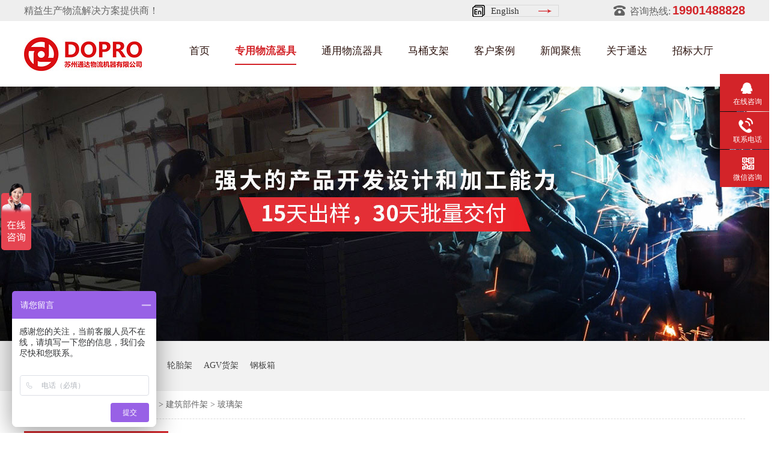

--- FILE ---
content_type: text/html; charset=utf-8
request_url: https://dopro.com.cn/lsblj.html
body_size: 11549
content:
<!DOCTYPE html>
<html lang="zh">

<head data-base="/">
    <meta http-equiv="Cache-Control" content="no-transform">
    <meta http-equiv="Cache-Control" content="no-siteapp">
    <meta charset="UTF-8">
    <meta http-equiv="X-UA-Compatible" content="IE=edge">
    <meta name="renderer" content="webkit">
    <meta http-equiv="pragma" content="no-cache">
    <meta http-equiv="cache-control" content="no-cache,must-revalidate">
    <meta http-equiv="expires" content="Wed, 26 Feb 1997 08:21:57 GMT">
    <meta http-equiv="expires" content="0">
    <meta name="applicable-device" content="pc">
    <title>蓝色玻璃架-苏州通达物流机器有限公司</title>
<meta name="keywords" content="非标料架,变速箱架,轮胎架,汽车玻璃架,纺丝车">
<meta name="description" content="1、产品规格：W1880*D450*H1150；<br>2、焊接牢固，成形美观；<br>3、整体为可拆卸式结构；<br>4、材料、尺寸、颜色均可定制。">
<link rel="shortcut icon" href="/favicon.png" type="image/x-icon">

<link rel="canonical" href="https://dopro.com.cn/lsblj.html" />


    <script src="/template/dopro/static/js/uaredirect.js" type="text/javascript"></script>
    <link href="/template/dopro/static/css/reset.css" rel="stylesheet">
    <script src="/template/dopro/static/js/nsw.pc.min.js"></script>
    <script src="/template/dopro/static/js/nsw.pc.min.js" type="text/javascript"></script>
    <script src="/template/dopro/static/js/wow.min.js" type="text/javascript"></script>
    <script src="/template/dopro/static/js/3d.js" type="text/javascript"></script>
    <script src="/template/dopro/static/js/scroll-div.js" type="text/javascript"></script>
    <link href="/template/dopro/static/css/pro.css" rel="stylesheet">
    <link href="/template/dopro/static/css/prodetail.css" rel="stylesheet">
    <link href="/template/dopro/static/css/commidx.css" rel="stylesheet">

</head>

<body class="body-color">
    <div>
  <div class="header">
    <div class="content">
      <h4>
        
        <a href="/lxtdwl/" target="_blank"><i>咨询热线:<span>19901488828</span></i></a>
        
        <a href="http://www.cndopro.com"
          style="display:inline-block; width:170px; height:20px; line-height:20px; background:url(/template/dopro/static/images/english.png) no-repeat; line-height: 20px; font-size: 15px; color: #333; padding-left: 31px; box-sizing: border-box; float:right; margin: 8px 65px 0 0;"
          target="_blank" title="">English</a>
        
        <a href="/tdwljj/" target="_blank">精益生产物流解决方案提供商！</a>
        
      </h4>
      <h1 class="wow fadeInLeft logo">
        <a href="/" title="首页-非标料架,变速箱架,轮胎架,汽车玻璃架,纺丝车-通达物流机器">
          <img alt="首页-非标料架,变速箱架,轮胎架,汽车玻璃架,纺丝车-通达物流机器" src="/template/dopro/static/picture/1e5fa4f806a44eccb42dd04bbe6a2d09_4.jpg"
            title="首页-非标料架,变速箱架,轮胎架,汽车玻璃架,纺丝车-通达物流机器">
        </a>
      </h1>
      <!--<h3 class="wow fadeInRight">-->
      <!--  <i class="downmenu">-->
      <!--    <img alt="" src="/template/dopro/static/picture/seach.png">-->
      <!--  </i>-->
      <!--  <em class="slideMenu">-->
      <!--    <form action="/search/" method="get">-->
      <!--      <input class="serach inp01" id="key" name="keyword" placeholder="请输入关键字..." type="text">-->
      <!--      <button type="submit" value=""></button>-->
      <!--    </form>-->
      <!--  </em>-->
      <!--</h3>-->
      <div class="h_nav menu wow fadeInDown">
        <ul class="clearfix">
          <li class="cur"> <a href="/" title="首页"> 首页 </a> </li>
          
          <li> <a href="/zywlqj/" title="专用物流器具"> 专用物流器具 </a>
            
            <div class="xlbj1 xlbj_nav1">
              
              <div class="xl ">
                <b><a href="/qcbjj/" title="汽车部件架">汽车部件架</a></b>
                <ul>
                  
                  <li> <a href="/bsxj/" title="变速箱托盘">变速箱托盘</a> </li>
                  
                  <li> <a href="/bxgj/" title="保险杠料架">保险杠料架</a> </li>
                  
                  <li> <a href="/fdjj/" title="发动机料架">发动机料架</a> </li>
                  
                  <li> <a href="/ltj/" title="轮胎架">轮胎架</a> </li>
                  
                  <li> <a href="/qcblj/" title="冲压件料架">冲压件料架</a> </li>
                  
                  <li> <a href="/ybpj/" title="仪表盘料架">仪表盘料架</a> </li>
                  
                  <li> <a href="/qzj/" title="转向机料架">转向机料架</a> </li>
                  
                  <li> <a href="/xsqj/" title="消声器料架">消声器料架</a> </li>
                  
                  <li> <a href="/kdbzx/" title="KD包装箱">KD包装箱</a> </li>
                  
                  <li> <a href="/xglj/" title="悬挂料架">悬挂料架</a> </li>
                  
                  <li> <a href="/sljcfl/" title="塑料件存放料架">塑料件存放料架</a> </li>
                  
                  <li> <a href="/tclj/" title="天窗料架">天窗料架</a> </li>
                  
                  <li> <a href="/jzqlj/" title="减震器料架">减震器料架</a> </li>
                  
                  <li> <a href="/qcqdmk/" title="汽车前端模块料架">汽车前端模块料架</a> </li>
                  
                  <li> <a href="/qfcjlj/" title="前副车架料架">前副车架料架</a> </li>
                  
                  <li> <a href="/dcxxtl/" title="电池周转料架">电池周转料架</a> </li>
                  
                </ul>
              </div>
              
              <div class="xl ">
                <b><a href="/fzylj/" title="纺织业料架">纺织业料架</a></b>
                <ul>
                  
                  <li> <a href="/scfsc/" title="丝车/纺丝车">丝车/纺丝车</a> </li>
                  
                  <li> <a href="/bcbj/" title="布车/布匹架">布车/布匹架</a> </li>
                  
                  <li> <a href="/rzc/" title="丝箱">丝箱</a> </li>
                  
                </ul>
              </div>
              
              <div class="xl ">
                <b><a href="/jzbjj/" title="建筑部件架">建筑部件架</a></b>
                <ul>
                  
                  <li> <a href="/lxcj/" title="铝型材架">铝型材架</a> </li>
                  
                  <li> <a href="/blj/" title="玻璃架">玻璃架</a> </li>
                  
                  <li> <a href="/mqj/" title="幕墙架">幕墙架</a> </li>
                  
                  <li> <a href="/ygj/" title="浴缸托盘">浴缸托盘</a> </li>
                  
                </ul>
              </div>
              
            </div>
            
          </li>
          
          <li> <a href="/tywlqj/" title="通用物流器具"> 通用物流器具 </a>
            
            <div class="xlbj1 xlbj_nav2">
              
              <div class="xl ">
                <b><a href="/stc/" title="手推车">手推车</a></b>
              </div>
              
              <div class="xl ">
                <b><a href="/wgcptc/" title="乌龟车/平台车">乌龟车/平台车</a></b>
              </div>
              
              <div class="xl ">
                <b><a href="/jsljh/" title="金属零件盒">金属零件盒</a></b>
              </div>
              
              <div class="xl ">
                <b><a href="/wx/" title="网箱">网箱</a></b>
              </div>
              
              <div class="xl ">
                <b><a href="/gbj/" title="钢板箱">钢板箱</a></b>
              </div>
              
              <div class="xl ">
                <b><a href="/jstp/" title="金属托盘">金属托盘</a></b>
              </div>
              
              <div class="xl ">
                <b><a href="/qplj/" title="气瓶料架">气瓶料架</a></b>
              </div>
              
              <div class="xl ">
                <b><a href="/hjxt/" title="货架系统">货架系统</a></b>
              </div>
              
              <div class="xl ">
                <b><a href="/zslc/" title="猪饲料槽">猪饲料槽</a></b>
              </div>
              
            </div>
            
          </li>
          
          <li> <a href="/mtzj/" title="马桶支架"> 马桶支架 </a>
            
            <div class="xlbj1 xlbj_nav3">
              
              <div class="xl ">
                <b><a href="/yzssxz/" title="隐藏式马桶水箱支架">隐藏式马桶水箱支架</a></b>
              </div>
              
            </div>
            
          </li>
          
          <li> <a href="/khal/" title="客户案例"> 客户案例 </a>
            
            <div class="xlbj1 xlbj_nav4">
              
              <div class="xl ">
                <b><a href="/qcxy/" title="汽车行业">汽车行业</a></b>
              </div>
              
              <div class="xl ">
                <b><a href="/hxfzxy/" title="化纤纺织行业">化纤纺织行业</a></b>
              </div>
              
              <div class="xl ">
                <b><a href="/jzxy/" title="建筑行业">建筑行业</a></b>
              </div>
              
              <div class="xl ">
                <b><a href="/wyxy/" title="卫浴行业">卫浴行业</a></b>
              </div>
              
              <div class="xl ">
                <b><a href="/hgxy/" title="化工行业">化工行业</a></b>
              </div>
              
              <div class="xl ">
                <b><a href="/bzxy/" title="包装行业">包装行业</a></b>
              </div>
              
            </div>
            
          </li>
          
          
          <li> <a href="/xwzx/" title="新闻聚焦"> 新闻聚焦 </a>
          
          
          <li > <a href="/tdwljj/" title="关于通达"> 关于通达 </a>
          
           
          <li> <a href="http://47.103.15.58:7080/client/index.html#/" title="招标大厅" target="_blank"> 招标大厅 </a>
          
        </ul>
      </div>
    </div>
  </div>
    
<div>
  <div class="ty-banner-1">
    <a href="/zywlqj/" title="通达物流机器-专用物流器具">
      <img alt="通达物流机器-专用物流器具" src="/template/dopro/static/picture/92adfb863c1f413d9f8e32f96ffef1d4_43.jpg" title="通达物流机器-专用物流器具">
    </a>
  </div>
</div>

    <div class="p1-search-1 b">
    <div class="blk-main">
      <div class="blk-md blk">
        <p> 热门关键词：
          
          <a href="/ybpj/"  title="仪表盘料架">仪表盘料架</a>
          
          
          <a href="/blj/"  title="玻璃架">玻璃架</a>
          
          
          <a href="/ltj/"  title="轮胎架">轮胎架</a>
          
          
          <a href="/agvhj/"  title="AGV货架">AGV货架</a>
          
          
          <a href="/gbj/"  title="钢板箱">钢板箱</a>
          
        </p>
      </div>
    </div>
    <!-- CSS -->

  </div>
    <div class="blk-main">
        <div class="blk plc">
    <div class="p12-curmbs-1" navcrumbs="">
      <b> 您的位置： </b>
      <a href="/">首页</a> > <a href="/zywlqj/">专用物流器具</a> > <a href="/jzbjj/">建筑部件架</a> > <a href="/blj/">玻璃架</a>
    </div>
    <!-- css -->


  </div>
        <div class="clear"></div>
        <div class="blk-sm fr">
            <div class="cpcc-ts-01 blk">
                <div class="cpcc-ts-01-left">
                    <div class="cpcc-ts-01-left-jt cpcc-ts-01-left-prev">
                        <img src="/template/dopro/static/picture/p15-icon2.png" title="上一页">
                    </div>
                    <div class="cpcc-ts-01-left-jt cpcc-ts-01-left-next">
                        <img src="/template/dopro/static/picture/p15-icon3.png" title="下一页">
                    </div>
                    <div class="cpcc-ts-01-left-pic">
                        <ul>
                            
                            <li><img alt="蓝色玻璃架" src="/static/upload/image/20220823/1661230688326980.png" title="蓝色玻璃架"></li>
                            
                            <li><img alt="蓝色玻璃架" src="/static/upload/image/20220823/1661230688618563.png" title="蓝色玻璃架"></li>
                            
                        </ul>
                    </div>
                    <div class="cpcc-ts-01-left-size">
                    </div>
                    <div class="clear"></div>
                </div>
                <div class="cpcc-ts-01-right">
                    <h1 title="蓝色玻璃架" class="cpcc-ts-01-right-tit">
                        <span>蓝色玻璃架</span>
                    </h1>
                    <div class="cpcc-ts-01-right-con">
                        1、产品规格：W1880*D450*H1150；<br>2、焊接牢固，成形美观；<br>3、整体为可拆卸式结构；<br>4、材料、尺寸、颜色均可定制。
                    </div>
                    <div class="clear"></div>
                    <div class="pc-cx-tel-1">
                        <div class="pc-cx-tel-1-t1">
                            <a target="_blank" href="http://p.qiao.baidu.com/cps/chat?siteId=14149674&amp;userId=29425386&amp;siteToken=07ddbb7587135242b22548704aa3338e" title="在线咨询">在线咨询</a>

                        </div>
                        <div class="pc-cx-tel-1-t2">
                            全国热线
                            <p>19901488828</p>
                        </div>

                    </div>
                </div>
                <img src="/template/dopro/static/picture/45667b2142d34c7984ef477fc5e9973a_77.jpg"
                    style="width: 420px;margin: 20px;height: 100px;float: left;">
                <div class="clear"></div>


            </div>
            <div class="p14-prodcontent-1 blk">
                <!--<div class="p14-prodcontent-1-tit"> -->
                <!-- <span>产品简介</span> -->
                <!-- <em>/ Introduction</em> -->
                <!--</div> -->
                <div class="p14-prodcontent-1-desc  endit-content">

                    <style type="text/css">
                        .form {
                            border: #ccc 1px solid;
                        }

                        .form tr td {
                            padding: 10px 20px;
                            border: #DDD 1px solid;
                            border-collapse: collapse;
                            font-size: 16px;
                            color: #333;
                        }
                    </style>
                    
                    <div class="p14-prodcontent-1-tit">
                        <span>定制规格</span> <em>/ Custom specifications</em>
                    </div>
                    <div class="tableScrolling"
                        style="margin:0;padding:0;display:block;overflow-x:auto;-webkit-overflow-scrolling:touch;">
                        <table class="form" width="100%"><tbody><tr class="firstRow"><td class="" colspan="2" style="text-align:center;font-size:20px;background:#ddd;"><strong>蓝色玻璃架规格 </strong></td></tr><tr><td class="" style="background:#f6f6f6;">尺寸</td><td class="">W1880*D450*H1150<br/></td></tr><tr><td class="" style="background:#f6f6f6;">载重</td><td class="">1000KG</td></tr><tr><td class="" style="background:#f6f6f6;">可堆叠层数</td><td class="">1</td></tr><tr><td style="background:#f6f6f6;">主体材质</td><td class="">钢</td></tr><tr><td style="background:#f6f6f6;">表面处理</td><td class="">静电粉末喷涂</td></tr><tr><td style="background:#f6f6f6;">主体颜色</td><td class="">可定制</td></tr></tbody></table>
                    </div>
                    
                    <p>
                        <br>
                    </p>
                    <p>
                        <br>
                    </p>
                    <!-- <hr> -->
                    <!-- 产品文字内容 -->
                    <div class="p14-prodcontent-1-tit">
                        <span>生产工艺</span> <em>/ PRODUCTION PROCESS</em>
                    </div>
                    <p style="text-align: center;"><img src="/static/upload/image/20220823/1661230689805995.png"/></p>
                    <p>
                        <br>
                    </p>
                    <p>
                        <br>
                    </p>
                    <!-- <hr> -->
                    <div class="p14-prodcontent-1-tit">
                        <span>产品展示</span> <em>/ Product display</em>
                    </div>
                    <div class="tl">
                        
                        <div class="on">
                            <img align="" alt="蓝色玻璃架" src="/static/upload/image/20220823/1661230688326980.png" title="蓝色玻璃架">
                            <h3>
                                蓝色玻璃架<br>
                            </h3>
                        </div>
                        
                        <div class="on">
                            <img align="" alt="蓝色玻璃架" src="/static/upload/image/20220823/1661230688618563.png" title="蓝色玻璃架">
                            <h3>
                                蓝色玻璃架<br>
                            </h3>
                        </div>
                        
                        <div class="clear"></div>
                    </div>
                    <p>
                        <br>
                    </p>
                    <div style="clear:both;margin-bottom:10px;">
                    </div>
                    <div style="clear:both;margin-bottom:30px;">
                    </div>
                    <div class="p14-prodcontent-1-tit">
    <span>核心优势</span> <em>/ Core advantages</em>
</div>

<div class="sjln">
    
    
        <div class="zt">
            <img align="" alt="规模优势" src="/template/dopro/static/picture/y_igm1.jpg" title="规模优势" >
        </div>
        <div class="yw">
            <h3>
                规模优势
            </h3>
            <p>企业生产车间占地&nbsp; 5000㎡<br/>10 台机器人，1 台大型迅镭激光机<br/>6 台冲床，3 台数控剪板折弯机<br/>1 条喷涂流水线</p>
        </div>
        <div style="clear:both;margin-bottom:60px;">
        </div>
    
    
    
        <div class="zt">
            <img align="" alt="品质优势" src="/template/dopro/static/picture/y_igm2.jpg" title="品质优势" >
        </div>
        <div class="yw">
            <h3>
                品质优势
            </h3>
            <p>生产严格遵守ISO9001:2015质量体系、BSI质量管理体系<br/>10台自动化生产设备机器人，助力品质提升<br/>严格控制尺寸公差，满足机械手抓取需要<br/>钢管的加工到喷涂全由自有工厂加工，保障品质</p>
        </div>
        <div style="clear:both;margin-bottom:60px;">
        </div>
    
    
    
        <div class="zt">
            <img align="" alt="技术优势" src="/template/dopro/static/picture/y_igm3.jpg" title="技术优势" >
        </div>
        <div class="yw">
            <h3>
                技术优势
            </h3>
            <p>荣获多项企业荣誉，深得国内外客户的认可。<br/>拥有资深设计团队<br/>结合货架储存量/利用率、配套物流供应链、产品承重量出具设计图纸</p>
        </div>
        <div style="clear:both;margin-bottom:60px;">
        </div>
    
    
    
        <div class="zt">
            <img align="" alt="服务优势" src="/template/dopro/static/picture/y_igm4.jpg" title="服务优势" >
        </div>
        <div class="yw">
            <h3>
                服务优势
            </h3>
            <p>15天出样，30天批量交付<br/>货物运输严格按要求进行包装，送货上门<br/>产品质保期1年<br/>货架可折叠/堆叠，可反复使用，大约有10年左右的使用寿命</p>
        </div>
        <div style="clear:both;margin-bottom:60px;">
        </div>
    
    

                </div>
                <div class="clear"></div>


            </div>
            <div class="yang">
                <div class="p14-product-2 blk">
                    <h3 class="p14-product-2-tit"> <b>热品推荐</b> <span>/ Hot product </span> </h3>
                    <div class="yang1">
                        <ul class="p14-product-2-list">
                            
                            <dl class="p14-product-clear">
                                <dt>
                                    <a href="/lxcj.html" title="铝型材架"> <img alt="铝型材架"
                                            src="/static/upload/image/20220823/1661230788824805.jpg">
                                    </a>
                                </dt>
                                <dd>
                                    <h4><a href="/lxcj.html">铝型材架</a></h4>
                                    <div class="p14-product-2-desc">
                                        1、可多层堆叠静放以及运输，方···
                                    </div>
                                </dd>
                            </dl>
                            
                            <dl class="p14-product-clear">
                                <dt>
                                    <a href="/lsblj.html" title="蓝色玻璃架"> <img alt="蓝色玻璃架"
                                            src="/static/upload/image/20220823/1661230672900441.jpg">
                                    </a>
                                </dt>
                                <dd>
                                    <h4><a href="/lsblj.html">蓝色玻璃架</a></h4>
                                    <div class="p14-product-2-desc">
                                        1、产品规格：W1880*D4···
                                    </div>
                                </dd>
                            </dl>
                            
                            <dl class="p14-product-clear">
                                <dt>
                                    <a href="/xxzblj.html" title="旭硝子玻璃架"> <img alt="旭硝子玻璃架"
                                            src="/static/upload/image/20220823/1661230583928042.jpg">
                                    </a>
                                </dt>
                                <dd>
                                    <h4><a href="/xxzblj.html">旭硝子玻璃架</a></h4>
                                    <div class="p14-product-2-desc">
                                        1、产品存储运输可折叠、可堆叠···
                                    </div>
                                </dd>
                            </dl>
                            
                            <dl class="p14-product-clear">
                                <dt>
                                    <a href="/mqj.html" title="幕墙架"> <img alt="幕墙架"
                                            src="/static/upload/image/20220823/1661230461422054.jpg">
                                    </a>
                                </dt>
                                <dd>
                                    <h4><a href="/mqj.html">幕墙架</a></h4>
                                    <div class="p14-product-2-desc">
                                        1、可配置产品识别用标签卡<b···
                                    </div>
                                </dd>
                            </dl>
                            
                            <dl class="p14-product-clear">
                                <dt>
                                    <a href="/ygtp.html" title="浴缸托盘"> <img alt="浴缸托盘"
                                            src="/static/upload/image/20220823/1661230348397796.jpg">
                                    </a>
                                </dt>
                                <dd>
                                    <h4><a href="/ygtp.html">浴缸托盘</a></h4>
                                    <div class="p14-product-2-desc">
                                        1、可多层堆叠静放以及运输，方···
                                    </div>
                                </dd>
                            </dl>
                            
                        </ul>
                        <div class="clear"></div>
                        <br>
                        <div class="snext"
                            style="margin-top: -191px;margin-left: -80px;width: 73px;position: absolute;">
                            <img alt="" src="/template/dopro/static/picture/case_lt.png" style="margin-left: 0px;">
                        </div>
                        <!--snext  sprev-->
                        <div class="sprev"
                            style="margin-left: 915px;margin-top: -190px;position: relative;width: 73px;">
                            <img alt="" src="/template/dopro/static/picture/case_rt.png">
                        </div>
                    </div>

                </div>
            </div>

        </div>
    </div>

    <div class="blk-xs fl">
  <div class="fdh-01 blk">
    <div class="fdh-01-tit">
      <h2>通达物流机器产品</h2>
    </div>
    <div class="fdh-01-nav" navvicefocus1="">
      
      <div class="fdh-01-nav-one">
        <h3><a href="/zywlqj/" title="专用物流器具"> 专用物流器具 </a></h3>
        <dl style="display:none;">
          <!-- 2级 -->
          
          <dt>
            <a href="/qcbjj/" title="汽车部件架"> 汽车部件架 </a>
          </dt>
          <dd style="display:none;">
            <!-- 3级 -->
            
            <p><a href="/bsxj/" title="变速箱托盘"> 变速箱托盘 </a></p>
            
            <p><a href="/bxgj/" title="保险杠料架"> 保险杠料架 </a></p>
            
            <p><a href="/fdjj/" title="发动机料架"> 发动机料架 </a></p>
            
            <p><a href="/ltj/" title="轮胎架"> 轮胎架 </a></p>
            
            <p><a href="/qcblj/" title="冲压件料架"> 冲压件料架 </a></p>
            
            <p><a href="/ybpj/" title="仪表盘料架"> 仪表盘料架 </a></p>
            
            <p><a href="/qzj/" title="转向机料架"> 转向机料架 </a></p>
            
            <p><a href="/xsqj/" title="消声器料架"> 消声器料架 </a></p>
            
            <p><a href="/kdbzx/" title="KD包装箱"> KD包装箱 </a></p>
            
            <p><a href="/xglj/" title="悬挂料架"> 悬挂料架 </a></p>
            
            <p><a href="/sljcfl/" title="塑料件存放料架"> 塑料件存放料架 </a></p>
            
            <p><a href="/tclj/" title="天窗料架"> 天窗料架 </a></p>
            
            <p><a href="/jzqlj/" title="减震器料架"> 减震器料架 </a></p>
            
            <p><a href="/qcqdmk/" title="汽车前端模块料架"> 汽车前端模块料架 </a></p>
            
            <p><a href="/qfcjlj/" title="前副车架料架"> 前副车架料架 </a></p>
            
            <p><a href="/dcxxtl/" title="电池周转料架"> 电池周转料架 </a></p>
            
          </dd>
          
          <dt>
            <a href="/fzylj/" title="纺织业料架"> 纺织业料架 </a>
          </dt>
          <dd style="display:none;">
            <!-- 3级 -->
            
            <p><a href="/scfsc/" title="丝车/纺丝车"> 丝车/纺丝车 </a></p>
            
            <p><a href="/bcbj/" title="布车/布匹架"> 布车/布匹架 </a></p>
            
            <p><a href="/rzc/" title="丝箱"> 丝箱 </a></p>
            
          </dd>
          
          <dt>
            <a href="/jzbjj/" title="建筑部件架"> 建筑部件架 </a>
          </dt>
          <dd style="display:none;">
            <!-- 3级 -->
            
            <p><a href="/lxcj/" title="铝型材架"> 铝型材架 </a></p>
            
            <p><a href="/blj/" title="玻璃架"> 玻璃架 </a></p>
            
            <p><a href="/mqj/" title="幕墙架"> 幕墙架 </a></p>
            
            <p><a href="/ygj/" title="浴缸托盘"> 浴缸托盘 </a></p>
            
          </dd>
          

        </dl>
      </div>
      
      <div class="fdh-01-nav-one">
        <h3><a href="/tywlqj/" title="通用物流器具"> 通用物流器具 </a></h3>
        <dl style="display:none;">
          <!-- 2级 -->
          
          <dt>
            <a href="/stc/" title="手推车"> 手推车 </a>
          </dt>
          <dd style="display:none;">
            <!-- 3级 -->
            
            <p><a href="/bxgstc/" title="不锈钢手推车"> 不锈钢手推车 </a></p>
            
            <p><a href="/wltc/" title="物流台车"> 物流台车 </a></p>
            
            <p><a href="/qt/" title="其他"> 其他 </a></p>
            
          </dd>
          
          <dt>
            <a href="/wgcptc/" title="乌龟车/平台车"> 乌龟车/平台车 </a>
          </dt>
          <dd style="display:none;">
            <!-- 3级 -->
            
          </dd>
          
          <dt>
            <a href="/jsljh/" title="金属零件盒"> 金属零件盒 </a>
          </dt>
          <dd style="display:none;">
            <!-- 3级 -->
            
          </dd>
          
          <dt>
            <a href="/wx/" title="网箱"> 网箱 </a>
          </dt>
          <dd style="display:none;">
            <!-- 3级 -->
            
          </dd>
          
          <dt>
            <a href="/gbj/" title="钢板箱"> 钢板箱 </a>
          </dt>
          <dd style="display:none;">
            <!-- 3级 -->
            
          </dd>
          
          <dt>
            <a href="/jstp/" title="金属托盘"> 金属托盘 </a>
          </dt>
          <dd style="display:none;">
            <!-- 3级 -->
            
          </dd>
          
          <dt>
            <a href="/qplj/" title="气瓶料架"> 气瓶料架 </a>
          </dt>
          <dd style="display:none;">
            <!-- 3级 -->
            
          </dd>
          
          <dt>
            <a href="/hjxt/" title="货架系统"> 货架系统 </a>
          </dt>
          <dd style="display:none;">
            <!-- 3级 -->
            
            <p><a href="/agvhj/" title="AGV货架"> AGV货架 </a></p>
            
            <p><a href="/qgj/" title="巧固架"> 巧固架 </a></p>
            
          </dd>
          
          <dt>
            <a href="/zslc/" title="猪饲料槽"> 猪饲料槽 </a>
          </dt>
          <dd style="display:none;">
            <!-- 3级 -->
            
          </dd>
          

        </dl>
      </div>
      
      <div class="fdh-01-nav-one">
        <h3><a href="/mtzj/" title="马桶支架"> 马桶支架 </a></h3>
        <dl style="display:none;">
          <!-- 2级 -->
          
          <dt>
            <a href="/yzssxz/" title="隐藏式马桶水箱支架"> 隐藏式马桶水箱支架 </a>
          </dt>
          <dd style="display:none;">
            <!-- 3级 -->
            
          </dd>
          

        </dl>
      </div>
      
    </div>
    <div class="clear"></div>


  </div>
  <div class="cbgg-01 blk">
    <div class="cbgg-01-img">
      <img src="/template/dopro/static/picture/ad88c4d0518a4b128318e20e58867601_5.jpg">
    </div>
    <p><img src="/template/dopro/static/picture/prolist4.png">全国服务热线</p>
    <span>19901488828</span>

  </div>
</div>
    <div class="clear"></div>
    </div>
    </div>
    <div class="f_bj pr">
    <div class="footer">
      <div class="f_con">
        <div class="f_logo fl">
          <ul>
            <li>
              <a href="/lxtdwl/"
                target="_blank"><span>联系电话</span><i>19901488828</i>
              </a>
            </li>
            <li><span>企业邮箱</span><i>sales@dopro.com.cn</i></li>
          </ul>
        </div>
        <div class="f_text fl">
          <ul>
            <li>
              
              <a href="/zywlqj/" target="_blank" title="产品中心"> <i>产品中心</i> </a>
              
              <span>
                
                <a href="/qcbjj/" title="汽车部件架">汽车部件架</a>
                
                <a href="/fzylj/" title="纺织业料架">纺织业料架</a>
                
                <a href="/jzbjj/" title="建筑部件架">建筑部件架</a>
                
                
                <a href="/tywlqj/" title="通用物流器具">通用物流器具</a>
                
                
                <a href="/mtzj/" title="马桶支架">马桶支架</a>
                
              </span>
            </li>
            <li>
              
              <a href="/xwzx/" target="_blank"> <i>新闻案例</i> </a>
              
              <span>
                
                <a href="/khal/" title="客户案例">客户案例</a>
                
                
                <a href="/gsdt/" title="通达动态">通达动态</a>
                
                <a href="/cpbk/" title="行业资讯">行业资讯</a>
                
                
                <a href="/site-map/" title="网站地图">网站地图</a>
                
              </span>
            </li>
            <li>
              
              <a href="/tdwljj/" target="_blank"> <i>关于通达</i> </a>
              

              <span>
                
                <a href="/tdwljj/" title="公司简介">公司简介</a>
                
                <a href="/ryzz/" title="荣誉资质">荣誉资质</a>
                
                <a href="/scnl/" title="生产能力">生产能力</a>
                
                <a href="/dzyb/" title="电子样本">电子样本</a>
                
                <a href="/lxtdwl/" title="联系我们">联系我们</a>
                
              </span>
            </li>
          </ul>
        </div>
        <div class="f_code fr">
          <p><img alt="通达手机二维码" src="/template/dopro/static/picture/a2f39a2890ca44a8818939e707ef2e09_2.png" title="通达手机二维码"><span>手机站二维码</span></p>
        </div>
      </div>
      <div class="f_om">
        <strong>公司地址：江苏省苏州市相城区阳澄湖镇十图堰巷16号</strong>
        <i>Copyright 2022 苏州通达物流机器有限公司. <span>备案号：<a href="https://beian.miit.gov.cn/#/Integrated/index" rel="nofollow"
              target="_blank">苏ICP备19058109号-2</a> </span> <script>
var _hmt = _hmt || [];
(function() {
  var hm = document.createElement("script");
  hm.src = "https://hm.baidu.com/hm.js?07ddbb7587135242b22548704aa3338e";
  var s = document.getElementsByTagName("script")[0]; 
  s.parentNode.insertBefore(hm, s);
})();
</script> <span>技术支持：<a href="https://www.zhuziweb.com/" target="_blank" >苏州网站建设</a></span></i>
              <style>
              	.yqlj{display:block !important;}
              </style>
        <em class="yqlj">
          <b>友情链接/link</b>
          
          <a href="http://www.zomantmetal.com/" target="_blank" title="壁挂马桶支架"> 壁挂马桶支架 </a>
          
          <a href="http://www.szxdhj.com" target="_blank" title="货架厂家"> 货架厂家 </a>
          
          <a href="http://www.rungchuang.cn/" target="_blank" title="荣创"> 荣创 </a>
          
          <a href="https://www.jia.com/wujiang/" target="_blank" title="吴江装修"> 吴江装修 </a>
          
        </em>
      </div>
    </div>


  </div>
    <div class="client-2">
    <ul id="client-2">
      <li class="my-kefu-qq">
        <div class="my-kefu-main">
          <div class="my-kefu-left">
            <a class="online-contact-btn"
              href="http://p.qiao.baidu.com/cps/chat?siteId=14149674&amp;userId=29425386&amp;siteToken=07ddbb7587135242b22548704aa3338e"  target="_blank"> <i></i>
              <p> 在线咨询 </p>
            </a>
          </div>
          <div class="my-kefu-right"></div>
        </div>
      </li>
      <li class="my-kefu-tel">
        <div class="my-kefu-tel-main">
          <div class="my-kefu-left">
            <i></i>
            <p>联系电话 </p>
          </div>
          <div class="my-kefu-tel-right" phone400="">19901488828</div>
        </div>
      </li>
      <!--<li class="my-kefu-liuyan">-->
      <!--  <div class="my-kefu-main">-->
      <!--    -->
      <!--    <div class="my-kefu-left">-->
      <!--      <a href="/leaveword/" title="在线留言"> <i></i>-->
      <!--        <p> 在线留言 </p>-->
      <!--      </a>-->
      <!--    </div>-->
      <!--    -->
      <!--    <div class="my-kefu-right"></div>-->
      <!--  </div>-->
      <!--</li>-->
      <li class="my-kefu-weixin">
        <div class="my-kefu-main">
          <div class="my-kefu-left">
            <i></i>
            <p> 微信咨询 </p>
          </div>
          <div class="my-kefu-right">
          </div>
          <div class="my-kefu-weixin-pic">
            <img src="/static/upload/image/20221207/1670375901563713.jpg">
          </div>
        </div>
      </li>

      <li class="my-kefu-ftop">
        <div class="my-kefu-main">
          <div class="my-kefu-left">
            <a href="javascript:;"> <i></i>
              <p> 返回顶部 </p>
            </a>
          </div>
          <div class="my-kefu-right">
          </div>
        </div>
      </li>
    </ul>


  </div>
    <script src="/template/dopro/static/js/5d8accd1e4b00489ead2f0dd.js" type="text/javascript"></script>

  <script>  var sysBasePath = null; var projPageData = {};</script>

  <script src="/template/dopro/static/js/ab77b6ea7f3fbf79.js" type="text/javascript"></script>
  <script src="/template/dopro/static/js/5d8c2a7fe4b0bda54e2cb8ee.js" type="text/javascript"></script>
  <script src="/template/dopro/static/js/5d8c2a7ce4b0bda54e2cb8e0.js" type="text/javascript"></script>


  <script src="/template/dopro/static/js/5d8c2a80e4b0bda54e2cb8f2.js" type="text/javascript"></script>
  <script src="/template/dopro/static/js/public.js"></script>

 

    <script type="application/ld+json">
    {
      "@content":"https://ziyuan.baidu.com/contexts/cambrian.jsonld",
      "@id":"http://www.dopro.com.cn/lsblj.html",
      "appid":"",
      "title":"蓝色玻璃架-苏州通达物流机器有限公司",
      "images":["http://www.dopro.com.cn/static/upload/image/20220823/1661230672900441.jpg"],
      "description":"1、产品规格：W1880*D450*H1150；<br>2、焊接牢固，成形美观；<br>3、整体为可拆卸式结构；<br>4、材料、尺寸、颜色均可定制。",
      "pubDate": "2022-08-23T12:56:49",
    "upDate": "2022-08-25T15:06:17"
      "lrDate":"2022-08-25T15:06:17"
    }
    </script>

</body>

</html>

--- FILE ---
content_type: text/css
request_url: https://dopro.com.cn/template/dopro/static/css/pro.css
body_size: 3222
content:
body {
    min-width: 1200px;
    width: 100%;
    overflow-x: hidden;
}

i,
em {
    font-style: normal;
}

.content {
    width: 1200px;
    margin: 0 auto;
    font-family: "Microsoft Yahei";
}

.header h4 {
    font-weight: normal;
    overflow: hidden;
    height: 35px;
    line-height: 35px;
    color: #535353;
    font-size: 16px;
}

.header h4 i {
    display: inline-block;
    float: right;
    padding-left: 27px;
    background: url(../images/tel.jpg) no-repeat 0 9px;
    color: #626262;
}

.header h4 i span {
    font-weight: bold;
    font-size: 20px;
    color: #d32429;
    font-family: Arial;
    padding-left: 3px;
}

.header {
    height: 144px;
    background: url(../images/t_bg.jpg) repeat-x;
}

.header .logo {
    float: left;
    margin: 27px 0 0;
}

.header h3 {
    float: right;
    position: relative;
}

.header h3 i {
    display: inline-block;
    margin-top: 35px;
    width: 38px;
    box-sizing: border-box;
    text-align: center;
    cursor: pointer;
}

.header h3 em {
    display: none;
    position: absolute;
    right: 0;
    top: 77px;
    border: 1px solid #d32429;
    height: 30px;
    overflow: hidden;
    width: 230px;
}

.header h3 em input {
    width: 186px;
    border: none;
    background: none;
    height: 30px;
    line-height: 30px;
    position: relative;
    z-index: 55;
    outline: none;
    padding-left: 9px;
}

.header h3 em button {
    height: 30px;
    width: 35px;
    background: url(../images/sea.png) no-repeat center 7px #d32429;
    background-size: 20px 20px;
    float: right;
    border: none;
    cursor: pointer;
    outline: none;
}

.h_nav {
    height: 45px;
    float: right;
    padding-right: 53px;
}

.h_nav ul li {
    float: left;
    position: relative;
    box-sizing: border-box;
    margin-left: 52px;
}

.h_nav ul li a {
    color: #2c130e;
    display: block;
    font-size: 17px;
    position: relative;
    z-index: 5;
    padding-top: 41px;
    height: 32px;
    line-height: 100%;
}

.h_nav li:before,
.h_nav li:before {
    content: "";
    position: absolute;
    height: 2px;
    width: 0;
    left: 0;
    bottom: 0;
    background: #d32429;
    transition-duration: 300ms;
}

.h_nav li:hover:before,
.h_nav li.cur:before {
    width: 100%;
}

.h_nav li.cur a,
.h_nav li:hover a {
    font-weight: bold;
    color: #d32429;
}

.header {
    position: relative;
    z-index: 888;
}



.ty-banner-1 {
    overflow: hidden;
    text-align: center;
}

.p1-search-1 {
    background: #f2f2f2;
    height: 82px;
    border-bottom: 1px solid #eee;
    overflow: hidden;
    font-size: 14px;
}

.p1-search-1 p {
    color: #444;
    line-height: 82px;
}

.p1-search-1 a {
    color: #444;
    display: inline-block;
    margin-right: 15px;
}

.p1-search-1-inp {
    width: 270px;
    height: 30px;
    border-radius: 20px;
    background: #fff;
    padding-left: 10px;
    margin-top: 28px;
}

.p1-search-1-inp input {
    border: 0;
}

.p1-search-1-inp1 {
    width: 224px;
    height: 30px;
    line-height: 30px;
    color: #a9a9a9;
    float: left;
}

.p1-search-1-inp2 {
    width: 30px;
    height: 30px;
    background: url(../images/viskins-p1.png) no-repeat -258px -936px;
    float: right;
    cursor: pointer;
}


.p12-curmbs-1 {
    font-size: 14px;
    padding: 11px 0px;
    border-bottom: 1px dashed #dcdcdc;
}

.p12-curblock {
    display: none;
}

.p12-curmbs-1 b {
    border-left: 10px solid #313131;
    font-weight: normal;
    padding-left: 8px;
}

.p12-curmbs-1 i {
    font-style: normal;
}

.p12-curmbs-1 span {
    font-family: '宋体';
    padding: 0 5px;
    height: 46px;
    line-height: 46px;
}


.cplb-3n-ts-03-tit {
    height: 50px;
    font-size: 24px;
    font-weight: normal;
    line-height: 50px;
    border-bottom: 1px solid #ebebeb;
    margin-bottom: 15px;
}

.cplb-3n-ts-03-tit span {
    display: inline-block;
    height: 50px;
    border-bottom: 1px solid #313131;
}

.cplb-3n-ts-03-list dl {
    width: 32%;
    margin-bottom: 15px;
    background: #fff;
    float: left;
    padding-bottom: 10px;
    margin-right: 1.3%;
}

.cplb-3n-ts-03-list dl:nth-child(3n) {
    margin-right: 0;
}

.cplb-3n-ts-03-list dt img {
    width: 100%;
    height: 225px;
    object-fit: contain;
    margin: 0 auto;
    background-color: #fafafa;
    display: block;
}

.cplb-3n-ts-03-list dd {
    padding: 6px 20px 5px 0;
    border-bottom: 2px solid #a0a0a0;
}

.cplb-3n-ts-03-list dd h4 {
    height: 42px;
    font-weight: normal;
    font-size: 18px;
    color: #154c64;
    line-height: 45px;
    overflow: hidden;
}

.cplb-3n-ts-03-list h4 a {
    display: block;
    height: 45px;
    color: #727272;
    overflow: hidden;
    text-overflow: ellipsis;
    white-space: nowrap;
}

.cplb-3n-ts-03-list dl:hover h4 a {
    color: #d32429;
}

.cplb-3n-ts-03-list-desc {
    height: 20px;
    font-size: 14px;
    line-height: 25px;
    overflow: hidden;
    padding-bottom: 5px;
    color: #666;
    position: relative;
}

.cplb-3n-ts-03-list-deta {
    width: 100px;
    height: 40px;
    display: inline-block;
    border: 1px solid #aaa;
    font-size: 16px;
    line-height: 40px;
    text-align: center;
}

.cplb-3n-ts-03-list dl:hover {
    border-color: #d32429;
}

.cplb-3n-ts-03-list dl:hover a {
    color: #d32429;
}

.mori {
    position: absolute;
    display: inline-block;
    right: -20px;
    top: -20px;
}

.cplb-3n-ts-03-list dl:hover dd {
    border-bottom: 2px solid #d32429;
}

.cplb-3n-ts-03-list dl:hover .cplb-3n-ts-03-list-desc {
    color: #d32429;
}


.fdh-01-tit {
    background: #d32429;
    height: 80px;
}

.fdh-01-tit h2 {
    height: 75px;
    font-size: 24px;
    font-weight: normal;
    line-height: 75px;
    color: #fff;
    border-bottom: 1px solid #fff;
    text-align: center;
}

.fdh-01-tit h2 span {
    font-size: 14px;
    text-transform: uppercase;
}

.fdh-01-nav-one h3 {
    height: 50px;
    line-height: 50px;
    background: url(../images/p14-icon5.png) no-repeat right center #ececeb;
    margin-bottom: 2px;
    overflow: hidden;
}

.fdh-01-nav-one h3 a {
    display: block;
    margin-right: 87px;
    height: 50px;
    font-size: 18px;
    font-weight: normal;
    margin-left: 38px;
    color: #666;
}

.fdh-01-nav-one h3.sidenavcur,
.fdh-01-nav-one h3:hover {
    background: url(../images/p14-icon2.png) no-repeat right center #d32429;
}

.fdh-01-nav-one h3.sidenavcur a,
.fdh-01-nav-one h3:hover a {
    color: #fff;
}

.fdh-01-nav dl {
    padding: 2px 0 4px;
}

.fdh-01-nav dt {
    height: 50px;
    font-size: 16px;
    line-height: 50px;
    padding-left: 54px;
    padding-right: 79px;
    margin-bottom: 1px;
    background: #ececec;
    position: relative;
    overflow: hidden;
}

.fdh-01-nav dt:after {
    content: "";
    width: 8px;
    height: 8px;
    border: 2px solid #b8b8b8;
    border-style: solid solid none none;
    position: absolute;
    top: 50%;
    right: 32px;
    margin-top: -4px;
    -webkit-transform: rotate(45deg);
    -moz-transform: rotate(45deg);
    -ms-transform: rotate(45deg);
    -o-transform: rotate(45deg);
    transform: rotate(45deg);
}

.fdh-01-nav dt.sidenavcur:after,
.fdh-01-nav dt:hover:after {
    border-color: #d32429;
}

.fdh-01-nav dt.sidenavcur a,
.fdh-01-nav dt:hover a {
    color: #d32429;
}

.fdh-01-nav dd {
    border: 1px solid #ececec;
    border-bottom: 0;
}

.fdh-01-nav p {
    height: 50px;
    font-size: 14px;
    line-height: 50px;
    padding-left: 72px;
    padding-right: 40px;
    border-bottom: 1px solid #ececec;
    background: #fff;
    position: relative;
    overflow: hidden;
}

.fdh-01-nav p.sidenavcur a,
.fdh-01-nav p:hover a {
    color: #d32429;
}

.fdh-01-nav p.sidenavcur:after,
.fdh-01-nav p:hover:after {
    background: #313131;
}

.fdh-01-nav a {
    display: block;
    overflow: hidden;
    text-overflow: ellipsis;
    white-space: nowrap;
}


.cbgg-01 {
    background: #d32429;
    text-align: center;
    color: #fff;
}

.cbgg-01-img img {
    width: 100%;
    display: block;
}

.cbgg-01 p {
    padding-top: 15px;
}

.cbgg-01 p img {
    vertical-align: middle;
    margin-right: 5px;
}

.cbgg-01 span {
    display: block;
    font-size: 28px;
    font-weight: bold;
    font-family: Arial;
    padding-bottom: 20px;
    padding-top: 10px;
}



.f_bj {
    color: #ababab;
    clear: both;
    font-family: "Microsoft Yahei";
    height: 432px;
    background: url(../images/f_bg.jpg) repeat-x center 0;
    font-size: 16px;
    padding-top: 66px;
    box-sizing: border-box;
}

.footer {
    margin: 0 auto;
    width: 1200px;
}

.f_con {
    clear: both;
    height: 257px;
    overflow: hidden;
}

.f_code {
    width: 132px;
    text-align: center;
    color: #fff;
    font-size: 14px;
}

.f_code p img {
    width: 128px;
    height: 128px;
    display: block;
    border: 2px solid #fff;
}

.f_code p span {
    display: block;
    padding-top: 5px;
}

.f_text {
    width: 666px;
    padding-top: 6px;
}

.f_text ul li {
    float: left;
    width: 200px;
}

.f_text ul li i {
    display: block;
    line-height: 100%;
    font-size: 16px;
    font-weight: bold;
    color: #fff;
    height: 57px;
    background: url(../images/f_lin.jpg) no-repeat 0 31px;
}

.f_text a {
    display: block;
    color: #fff;
    font-size: 14px;
    color: #d3d3d3;
    margin-bottom: 16px;
    line-height: 100%;
}

.f_logo {
    width: 396px;
}

.f_logo ul li {
    margin-bottom: 26px;
    margin-top: 7px;
}

.f_logo ul li span {
    display: block;
    color: #eee;
    font-size: 16px;
    padding-left: 23px;
    background: url(../images/f_io1.png) no-repeat;
    line-height: 19px;
    margin-bottom: 9px;
}

.f_logo ul li i {
    display: block;
    color: #eee;
    font-family: Arial;
    font-size: 24px;
    line-height: 100%;
}

.f_logo ul li:nth-child(2) span {
    background: url(../images/f_io2.png) no-repeat;
}

.f_om {
    position: relative;
    padding-top: 70px;
    color: #c9c9c9;
    font-size: 14px;
}

.f_om a {
    color: #c9c9c9;
}

.f_om strong {
    display: inline-block;
    float: right;
    font-weight: normal;
}

.f_om em {
    display: block;
    position: absolute;
    left: 0;
    top: 20px;
}

.f_om em b {
    font-weight: bold;
    color: #fff;
}

.f_om em a {
    display: inline-block;
    font-size: 14px;
    color: #fff;
    padding: 0 8px;
}

.f_om i span {
    padding: 0 5px;
}

.f_text a:hover {
    color: #e81f45
}


.client-2 {
    position: fixed;
    right: -148px;
    top: 50%;
    z-index: 900;
}

.client-2 li a {
    text-decoration: none;
}

.client-2 li {
    margin-top: 1px;
    clear: both;
    height: 62px;
    position: relative;
}

.client-2 li i {
    background: url(../images/fx.png) no-repeat;
    display: block;
    width: 30px;
    height: 27px;
    margin: 0px auto;
    text-align: center;
}

.client-2 li p {
    height: 20px;
    font-size: 12px;
    line-height: 20px;
    overflow: hidden;
    text-align: center;
    color: #fff;
}

.client-2 .my-kefu-qq i {
    background-position: 4px 5px;
}

.client-2 .my-kefu-tel i {
    background-position: 0 -21px;
}

.client-2 .my-kefu-liuyan i {
    background-position: 4px -53px;
}

.client-2 .my-kefu-weixin i {
    background-position: -34px 4px;
}

.client-2 .my-kefu-weibo i {
    background-position: -30px -22px;
}

.client-2 .my-kefu-ftop {
    display: none;
}

.client-2 .my-kefu-ftop i {
    width: 33px;
    height: 31px;
    background-position: -23px -47px;
    background-size: 52px 82px;
}

.client-2 .my-kefu-ftop .my-kefu-main {
    padding-top: 6px;
}

.client-2 .my-kefu-left {
    float: left;
    width: 92px;
    height: 47px;
    position: relative;
}

.client-2 .my-kefu-tel-right {
    font-size: 16px;
    color: #fff;
    float: left;
    height: 24px;
    line-height: 22px;
    padding: 0 8px;
    border-left: 1px solid #fff;
    margin-top: 14px;
}

.client-2 .my-kefu-right {
    width: 20px;
}

.client-2 .my-kefu-tel-main {
    background: #d32429;
    color: #fff;
    height: 53px;
    width: 230px;
    padding: 9px 0 0;
    float: left;
}

.client-2 .my-kefu-main {
    background: #d32429;
    width: 120px;
    height: 53px;
    position: relative;
    padding: 9px 0 0;
    float: left;
}

.client-2 .my-kefu-weixin-pic {
    position: absolute;
    left: -130px;
    top: -24px;
    display: none;
    z-index: 333;
}

.my-kefu-weixin-pic img {
    width: 115px;
    height: 115px;
}

--- FILE ---
content_type: text/css
request_url: https://dopro.com.cn/template/dopro/static/css/prodetail.css
body_size: 4382
content:
body {
    min-width: 1200px;
    width: 100%;
    overflow-x: hidden;
}

i,
em {
    font-style: normal;
}

.content {
    width: 1200px;
    margin: 0 auto;
    font-family: "Microsoft Yahei";
}

.header h4 {
    font-weight: normal;
    overflow: hidden;
    height: 35px;
    line-height: 35px;
    color: #535353;
    font-size: 16px;
}

.header h4 i {
    display: inline-block;
    float: right;
    padding-left: 27px;
    background: url(../images/tel.jpg) no-repeat 0 9px;
    color: #626262;
}

.header h4 i span {
    font-weight: bold;
    font-size: 20px;
    color: #d32429;
    font-family: Arial;
    padding-left: 3px;
}

.header {
    height: 144px;
    background: url(../images/t_bg.jpg) repeat-x;
}

.header .logo {
    float: left;
    margin: 27px 0 0;
}

.header h3 {
    float: right;
    position: relative;
}

.header h3 i {
    display: inline-block;
    margin-top: 35px;
    width: 38px;
    box-sizing: border-box;
    text-align: center;
    cursor: pointer;
}

.header h3 em {
    display: none;
    position: absolute;
    right: 0;
    top: 77px;
    border: 1px solid #d32429;
    height: 30px;
    overflow: hidden;
    width: 230px;
}

.header h3 em input {
    width: 186px;
    border: none;
    background: none;
    height: 30px;
    line-height: 30px;
    position: relative;
    z-index: 55;
    outline: none;
    padding-left: 9px;
}

.header h3 em button {
    height: 30px;
    width: 35px;
    background: url(../images/sea.png) no-repeat center 7px #d32429;
    background-size: 20px 20px;
    float: right;
    border: none;
    cursor: pointer;
    outline: none;
}

.h_nav {
    height: 45px;
    float: right;
    padding-right: 53px;
}

.h_nav ul li {
    float: left;
    position: relative;
    box-sizing: border-box;
    margin-left: 52px;
}

.h_nav ul li a {
    color: #2c130e;
    display: block;
    font-size: 17px;
    position: relative;
    z-index: 5;
    padding-top: 41px;
    height: 32px;
    line-height: 100%;
}

.h_nav li:before,
.h_nav li:before {
    content: "";
    position: absolute;
    height: 2px;
    width: 0;
    left: 0;
    bottom: 0;
    background: #d32429;
    transition-duration: 300ms;
}

.h_nav li:hover:before,
.h_nav li.cur:before {
    width: 100%;
}

.h_nav li.cur a,
.h_nav li:hover a {
    font-weight: bold;
    color: #d32429;
}

.header {
    position: relative;
    z-index: 888;
}


.ty-banner-1 {
    overflow: hidden;
    line-height: 0;
    text-align: center;
}

.ty-banner-1 img {
    visibility: hidden;
}

.ty-banner-1 img.show {
    visibility: visible;
}


.p1-search-1 {
    background: #f2f2f2;
    height: 82px;
    border-bottom: 1px solid #eee;
    overflow: hidden;
    font-size: 14px;
}

.p1-search-1 p {
    color: #444;
    line-height: 82px;
}

.p1-search-1 a {
    color: #444;
    display: inline-block;
    margin-right: 15px;
}

.p1-search-1-inp {
    width: 270px;
    height: 30px;
    border-radius: 20px;
    background: #fff;
    padding-left: 10px;
    margin-top: 28px;
}

.p1-search-1-inp input {
    border: 0;
}

.p1-search-1-inp1 {
    width: 224px;
    height: 30px;
    line-height: 30px;
    color: #a9a9a9;
    float: left;
}

.p1-search-1-inp2 {
    width: 30px;
    height: 30px;
    background: url(../images/viskins-p1.png) no-repeat -258px -936px;
    float: right;
    cursor: pointer;
}


.p12-curmbs-1 {
    font-size: 14px;
    border-bottom: 1px dashed #dcdcdc;
}

.p12-curblock {
    display: none;
}

.p12-curmbs-1 b {
    border-left: 10px solid #313131;
    font-weight: normal;
    padding-left: 8px;
}

.p12-curmbs-1 i {
    font-style: normal;
}

.p12-curmbs-1 span {
    font-family: '宋体';
    padding: 0 5px;
    height: 46px;
    line-height: 46px;
}


.pc-cx-tel-1 {
    width: 40%;
    height: 56px;
    border-top: 2px solid #e6e6e6;
    padding-top: 10px;
    position: absolute;
    bottom: 16px;
    right: 6%;
}

.pc-cx-tel-1-t1 {
    width: 114px;
    height: 44px;
    background: #d32429;
    font-size: 18px;
    line-height: 44px;
    text-align: center;
    float: right;
}

.pc-cx-tel-1-t1 a {
    display: block;
    color: #fff;
}

.pc-cx-tel-1-t2 {
    height: 56px;
    padding-left: 70px;
    background: url(../images/pc-xc-icon2.png) no-repeat 10px top;
    font-size: 18px;
    line-height: 18px;
    color: #454545;
}

.pc-cx-tel-1-t2 p {
    line-height: 24px;
}


.cpcc-ts-01 {
    position: relative;
    padding: 12px 0 16px;
    background: #fff;
}

.cpcc-ts-01-left {
    position: relative;
    width: 46%;
    float: left;
    overflow: hidden;
    border: 1px solid #e7e7e7;
    margin-left: 20px;
}

.cpcc-ts-01-left-jt {
    width: 12px;
    height: 23px;
    position: absolute;
    top: 50%;
    margin-top: -11px;
    cursor: pointer;
    z-index: 33;
}

.cpcc-ts-01-left-prev {
    left: 10px;
}

.cpcc-ts-01-left-next {
    right: 10px;
}

.cpcc-ts-01-left-size {
    position: absolute;
    right: 0;
    bottom: 0;
    width: 56px;
    height: 26px;
    font-size: 14px;
    line-height: 16px;
    color: #787878;
    letter-spacing: 3px;
}

.cpcc-ts-01-left-size em {
    font-style: normal;
}

.cpcc-ts-01-left-pic {
    width: 100%;
    position: relative;
    text-align: center;
}

.cpcc-ts-01-left-pic li {
    width: 100%;
    float: left;
}

.cpcc-ts-01-left-pic img {
    width: 100%;
    height: 320px;
    object-fit: contain;
    margin: 0 auto;
    display: block;
}

.cpcc-ts-01-right {
    width: 40%;
    float: right;
    min-height: 330px;
    margin-right: 6%;
}

.cpcc-ts-01-right-tit {
    height: 48px;
    font-size: 24px;
    font-weight: normal;
    line-height: 48px;
    color: #4a4a4a;
    border-bottom: 1px solid #e5e5e5;
    margin-bottom: 10px;
    overflow: hidden;
    text-overflow: ellipsis;
    white-space: nowrap;
}

.cpcc-ts-01-right-con {
    font-size: 16px;
    line-height: 28px;
    margin-bottom: 86px;
    /*max-height: 168px;*/
    overflow: hidden;
}


.p14-prodcontent-1 {
    background: #ffffff;
    padding: 32px 0 10px;
    margin-bottom: 22px;
}

.p14-prodcontent-1-tit {
    height: 40px;
    font-size: 24px;
    line-height: 40px;
    border-bottom: 2px solid #d4d4d4;
    margin-bottom: 20px;
}

.p14-prodcontent-1-tit span {
    display: inline-block;
    height: 40px;
    color: #464646;
    border-bottom: 2px solid #313131;
    padding-left: 34px;
    background: url(../images/p14-icon11.png) no-repeat 2px center;
}

.p14-prodcontent-1-tit em {
    font-size: 18px;
    font-family: Arial;
    text-transform: uppercase;
    font-style: normal;
    color: #c2c2c1;
}

/*.p14-prodcontent-1-desc {*/
/*    padding-left: 15px;*/
/*    padding-right: 15px;*/
/*}*/


.yang1 {
    height: 251px;
}
.yang1 .tempWrap {
    width: 100% !important;
}
ul.p14-product-2-list {
    height: 251px;
}

.p14-product-2-tit {
    height: 46px;
    line-height: 46px;
    font-weight: normal;
    border-bottom: 2px solid #dfdfdf;
    margin-bottom: 30px;
    padding-top: 10px;
}

.p14-product-2-tit b {
    display: inline-block;
    font-size: 24px;
    font-weight: normal;
    color: #464646;
    padding-left: 34px;
    border-bottom: 2px solid #313131;
    background: url(../images/p14-icon11.png) no-repeat 2px center;
}

.p14-product-2-tit span {
    margin-left: 10px;
    font-size: 18px;
    font-family: Arial;
    color: #c2c2c1;
    text-transform: uppercase;
}

.p14-product-2-list dl {
    float: left;
    width: 23.8%;
    border: 1px solid #dfdfdf;
    margin-right: 0.3%;
    box-sizing: border-box;
}

.p14-product-2-list dl.p14-product-clear {
    margin-right: 0;
}

.p14-product-2-list dl img {
    display: block;
    width: 100%;
    height: 163px;
    background-color: #fafafa;
    object-fit: contain;
}

.p14-product-2-list dd {
    padding: 10px 28px 10px 10px;
    margin-right: 2px;
    position: relative;
}

.p14-product-2-list h4 {
    height: 30px;
    font-size: 16px;
    font-weight: normal;
    line-height: 30px;
    color: #191919;
    overflow: hidden;
    text-overflow: ellipsis;
    white-space: nowrap;
}

.p14-product-2-list h4 a {
    color: #191919;
}

.p14-product-2-desc {
    font-size: 14px;
    line-height: 24px;
    height: 24px;
    overflow: hidden;
    color: #666;
    overflow: hidden;
    text-overflow: ellipsis;
    white-space: nowrap;
}

.p14-product-2-list dl:hover {
    border-color: #d32429;
}

.p14-product-2-list dl:hover h3 a {
    color: #d32429;
}

/* .sprev{position: absolute;left:-64px;top:140px;width:32px;height: 62px;background:url(../images/sprev.png) no-repeat no-repeat;z-index: 10;}*/
/*.snext{position: absolute;right:-64px;top:140px;width:32px;height: 62px;background:url(../images/snext.png) no-repeat;z-index: 10;}*/
body .p14-product-2-list dl.p14-product-clear {
    margin-right: 0.4%;
}


.fdh-01-tit {
    background: #d32429;
    height: 80px;
}

.fdh-01-tit h2 {
    height: 75px;
    font-size: 24px;
    font-weight: normal;
    line-height: 75px;
    color: #fff;
    border-bottom: 1px solid #fff;
    text-align: center;
}

.fdh-01-tit h2 span {
    font-size: 14px;
    text-transform: uppercase;
}

.fdh-01-nav-one h3 {
    height: 50px;
    line-height: 50px;
    background: url(../images/p14-icon5.png) no-repeat right center #ececeb;
    margin-bottom: 2px;
    overflow: hidden;
}

.fdh-01-nav-one h3 a {
    display: block;
    font-size: 18px;
    font-weight: normal;
    margin-right: 40px;
    margin-left: 38px;
    color: #666666;
    overflow: hidden;
}

.fdh-01-nav-one h3.sidenavcur,
.fdh-01-nav-one h3:hover {
    background: url(../images/p14-icon2.png) no-repeat right center #d32429;
}

.fdh-01-nav-one h3.sidenavcur a,
.fdh-01-nav-one h3:hover a {
    color: #fff;
}

.fdh-01-nav dl {
    padding: 2px 0 4px;
}

.fdh-01-nav dt {
    height: 50px;
    font-size: 16px;
    line-height: 50px;
    padding-left: 54px;
    padding-right: 40px;
    margin-bottom: 1px;
    background: #ececec;
    position: relative;
    overflow: hidden;
}

.fdh-01-nav dt:after {
    content: "";
    width: 8px;
    height: 8px;
    border: 2px solid #b8b8b8;
    border-style: solid solid none none;
    position: absolute;
    top: 50%;
    right: 32px;
    margin-top: -4px;
    -webkit-transform: rotate(45deg);
    -moz-transform: rotate(45deg);
    -ms-transform: rotate(45deg);
    -o-transform: rotate(45deg);
    transform: rotate(45deg);
}

.fdh-01-nav dt.sidenavcur:after,
.fdh-01-nav dt:hover:after {
    border-color: #d32429;
}

.fdh-01-nav dt.sidenavcur a,
.fdh-01-nav dt:hover a {
    color: #d32429;
}

.fdh-01-nav dd {
    border: 1px solid #ececec;
    border-bottom: 0;
}

.fdh-01-nav p {
    height: 50px;
    font-size: 14px;
    line-height: 50px;
    padding-left: 72px;
    padding-right: 40px;
    border-bottom: 1px solid #ececec;
    background: #fff;
    position: relative;
    overflow: hidden;
}

.fdh-01-nav p.sidenavcur a,
.fdh-01-nav p:hover a {
    color: #d32429;
}

.fdh-01-nav p.sidenavcur:after,
.fdh-01-nav p:hover:after {
    background: #313131;
}

.fdh-01-nav a {
    display: block;
    overflow: hidden;
    text-overflow: ellipsis;
    white-space: nowrap;
}


.contact-z1 {
    height: 140px;
    background: url("../images/contact-z1.jpg") no-repeat;
    color: #333;
    margin-bottom: 30px;
}

.contact-z1 p {
    font-size: 20px;
    height: 30px;
    line-height: 30px;
    padding: 37px 0 0 95px;
    background: url(../images/contact-z1_tel.png) no-repeat 74px 44px;
}

.contact-z1 span {
    display: block;
    height: 30px;
    font-weight: bold;
    font-size: 18px;
    line-height: 30px;
    padding-left: 73px;
}



.f_bj {
    color: #ababab;
    clear: both;
    font-family: "Microsoft Yahei";
    height: 432px;
    background: url(../images/f_bg.jpg) repeat-x center 0;
    font-size: 16px;
    padding-top: 66px;
    box-sizing: border-box;
}

.footer {
    margin: 0 auto;
    width: 1200px;
}

.f_con {
    clear: both;
    height: 257px;
    overflow: hidden;
}

.f_code {
    width: 132px;
    text-align: center;
    color: #fff;
    font-size: 14px;
}

.f_code p img {
    width: 128px;
    height: 128px;
    display: block;
    border: 2px solid #fff;
}

.f_code p span {
    display: block;
    padding-top: 5px;
}

.f_text {
    width: 666px;
    padding-top: 6px;
}

.f_text ul li {
    float: left;
    width: 200px;
}

.f_text ul li i {
    display: block;
    line-height: 100%;
    font-size: 16px;
    font-weight: bold;
    color: #fff;
    height: 57px;
    background: url(../images/f_lin.jpg) no-repeat 0 31px;
}

.f_text a {
    display: block;
    color: #fff;
    font-size: 14px;
    color: #d3d3d3;
    margin-bottom: 16px;
    line-height: 100%;
}

.f_logo {
    width: 396px;
}

.f_logo ul li {
    margin-bottom: 26px;
    margin-top: 7px;
}

.f_logo ul li span {
    display: block;
    color: #eee;
    font-size: 16px;
    padding-left: 23px;
    background: url(../images/f_io1.png) no-repeat;
    line-height: 19px;
    margin-bottom: 9px;
}

.f_logo ul li i {
    display: block;
    color: #eee;
    font-family: Arial;
    font-size: 24px;
    line-height: 100%;
}

.f_logo ul li:nth-child(2) span {
    background: url(../images/f_io2.png) no-repeat;
}

.f_om {
    position: relative;
    padding-top: 70px;
    color: #c9c9c9;
    font-size: 14px;
}

.f_om a {
    color: #c9c9c9;
}

.f_om strong {
    display: inline-block;
    float: right;
    font-weight: normal;
}

.f_om em {
    display: block;
    position: absolute;
    left: 0;
    top: 20px;
}

.f_om em b {
    font-weight: bold;
    color: #fff;
}

.f_om em a {
    display: inline-block;
    font-size: 14px;
    color: #fff;
    padding: 0 8px;
}

.f_om i span {
    padding: 0 5px;
}

.f_text a:hover {
    color: #e81f45
}


.client-2 {
    position: fixed;
    right: -148px;
    top: 50%;
    z-index: 900;
}

.client-2 li a {
    text-decoration: none;
}

.client-2 li {
    margin-top: 1px;
    clear: both;
    height: 62px;
    position: relative;
}

.client-2 li i {
    background: url(../images/fx.png) no-repeat;
    display: block;
    width: 30px;
    height: 27px;
    margin: 0px auto;
    text-align: center;
}

.client-2 li p {
    height: 20px;
    font-size: 12px;
    line-height: 20px;
    overflow: hidden;
    text-align: center;
    color: #fff;
}

.client-2 .my-kefu-qq i {
    background-position: 4px 5px;
}

.client-2 .my-kefu-tel i {
    background-position: 0 -21px;
}

.client-2 .my-kefu-liuyan i {
    background-position: 4px -53px;
}

.client-2 .my-kefu-weixin i {
    background-position: -34px 4px;
}

.client-2 .my-kefu-weibo i {
    background-position: -30px -22px;
}

.client-2 .my-kefu-ftop {
    display: none;
}

.client-2 .my-kefu-ftop i {
    width: 33px;
    height: 31px;
    background-position: -23px -47px;
    background-size: 52px 82px;
}

.client-2 .my-kefu-ftop .my-kefu-main {
    padding-top: 6px;
}

.client-2 .my-kefu-left {
    float: left;
    width: 92px;
    height: 47px;
    position: relative;
}

.client-2 .my-kefu-tel-right {
    font-size: 16px;
    color: #fff;
    float: left;
    height: 24px;
    line-height: 22px;
    padding: 0 8px;
    border-left: 1px solid #fff;
    margin-top: 14px;
}

.client-2 .my-kefu-right {
    width: 20px;
}

.client-2 .my-kefu-tel-main {
    background: #d32429;
    color: #fff;
    height: 53px;
    width: 230px;
    padding: 9px 0 0;
    float: left;
}

.client-2 .my-kefu-main {
    background: #d32429;
    width: 120px;
    height: 53px;
    position: relative;
    padding: 9px 0 0;
    float: left;
}

.client-2 .my-kefu-weixin-pic {
    position: absolute;
    left: -130px;
    top: -24px;
    display: none;
    z-index: 333;
}

.my-kefu-weixin-pic img {
    width: 115px;
    height: 115px;
}

.tl div.on {
    width: 438px;
    padding: 10px;
    background: #fafafa;
    margin-right: 10px;
    margin-top: 10px;
    margin-bottom: 10px;
    float: left;
    border: 1px solid #E9EBEA;
    color: #303539;
}
.tl div:nth-child(2n) {
    margin-right: 0px;
}
.tl h3 {
    font-size: 16px;
    text-align: center;
    margin-top: 10px;
    color: #333;
    font-weight: normal;
}

.zt {
    float: left;
    width: 460px;
    margin-right: 40px;
    background: #eee;
    height: 300px;
}
.zt img {
    width: 100%;
    height: 100%;
    object-fit: cover;
}

.yw {
    float: left;
    width: 430px;
}

.yw h3 {
    color: #111;
    font-size: 26px;
    border-bottom: #cecece 1px solid;
    margin-bottom: 17px;
    padding-bottom: 26px;
    margin-top: 20px;
    font-weight: normal;
}

.yw p {
    font-size: 16px;
}

.zw {
    float: left;
    width: 430px;
}

.yt {
    float: right;
    width: 460px;
    margin-left: 40px;
    background: #eee;
    height: 300px;
}

.yt img {
    width: 100%;
    height: 100%;
    object-fit: cover;
}

.zw h3 {
    color: #111;
    font-size: 26px;
    border-bottom: #cecece 1px solid;
    margin-bottom: 17px;
    padding-bottom: 26px;
    margin-top: 20px;
    font-weight: normal;
}

.zw p {
    font-size: 16px;
}


--- FILE ---
content_type: text/css
request_url: https://dopro.com.cn/template/dopro/static/css/commidx.css
body_size: 2788
content:
body {
    min-width: 1200px;
    width: 100%;
    overflow-x: hidden;
}

i,
em {
    font-style: normal;
}

.content {
    width: 1200px;
    margin: 0 auto;
    font-family: "Microsoft Yahei";
}

.header h4 {
    font-weight: normal;
    overflow: hidden;
    height: 35px;
    line-height: 35px;
    color: #535353;
    font-size: 16px;
}

.header h4 i {
    display: inline-block;
    float: right;
    padding-left: 27px;
    background: url(../images/tel.jpg) no-repeat 0 9px;
    color: #626262;
}

.header h4 i span {
    font-weight: bold;
    font-size: 20px;
    color: #d32429;
    font-family: Arial;
    padding-left: 3px;
}

.header {
    height: 144px;
    background: url(../images/t_bg.jpg) repeat-x;
}

.header .logo {
    float: left;
    margin: 27px 0 0;
}

.header h3 {
    float: right;
    position: relative;
}

.header h3 i {
    display: inline-block;
    margin-top: 35px;
    width: 38px;
    box-sizing: border-box;
    text-align: center;
    cursor: pointer;
}

.header h3 em {
    display: none;
    position: absolute;
    right: 0;
    top: 77px;
    border: 1px solid #d32429;
    height: 30px;
    overflow: hidden;
    width: 230px;
}

.header h3 em input {
    width: 186px;
    border: none;
    background: none;
    height: 30px;
    line-height: 30px;
    position: relative;
    z-index: 55;
    outline: none;
    padding-left: 9px;
}

.header h3 em button {
    height: 30px;
    width: 35px;
    background: url(../images/sea.png) no-repeat center 7px #d32429;
    background-size: 20px 20px;
    float: right;
    border: none;
    cursor: pointer;
    outline: none;
}

.h_nav {
    height: 45px;
    float: right;
    /*padding-right: 53px;*/
}

.h_nav ul li {
    float: left;
    position: relative;
    box-sizing: border-box;
    margin-left: 42px;
}

.h_nav ul li a {
    color: #2c130e;
    display: block;
    font-size: 17px;
    position: relative;
    z-index: 5;
    padding-top: 41px;
    height: 32px;
    line-height: 100%;
}

.h_nav li:before,
.h_nav li:before {
    content: "";
    position: absolute;
    height: 2px;
    width: 0;
    left: 0;
    bottom: 0;
    background: #d32429;
    transition-duration: 300ms;
}

.h_nav li:hover:before,
.h_nav li.cur:before {
    width: 100%;
}

.h_nav li.cur a,
.h_nav li:hover a {
    font-weight: bold;
    color: #d32429;
}

.header {
    position: relative;
    z-index: 888;
}

.header .h_nav ul>li .xlbj1 {
    width: 1200px;
    height: 0;
    overflow: hidden;
    background: #FFFFFF;
    box-shadow: 0px 3px 12px 0px rgba(0, 0, 0, 0.18);
    position: fixed;
    top: 144px;
    left: 50%;
    box-sizing: border-box;
    z-index: 100;
    transition: .5s;
    padding-left: 55px;
    box-sizing: border-box;
    font-family: "Microsoft YaHei";
    margin-left: -600px;
}

.header .h_nav ul>li .xlbj1 .xl.frx1 {
    margin-left: 0;
}

.header .h_nav ul>li .xlbj1 .xl {
    padding-top: 0;
    width: 310px;
    float: left;
    margin-right: 70px;
}

.header .h_nav ul>li .xlbj1 .xl b {
    display: block;
    height: 28px;
    padding-left: 4px;
    border-bottom: 1px solid #d9d9d9;
    margin-bottom: 25px;
    font-family: "Microsoft YaHei";
}

.header .h_nav ul>li .xlbj1 .xl b a {
    font-size: 18px;
    color: #000;
    padding-top: 30px;
    font-family: "Microsoft YaHei";
}
.header .h_nav ul>li .xlbj1 .xl ul{ margin-top: 20px;}

.header .h_nav ul>li .xlbj1 .xl ul li {
    padding-left: 3px;
    height: 35px;
    line-height: 35px;
    /*margin-bottom: 16px;*/
    margin-left: 0;
}

.header .h_nav ul>li .xlbj1 .xl ul li a {
    padding-right: 15px;
    font-size: 15px;
    font-family: Arial;
    padding-top: 0px;
    font-family: "Microsoft YaHei";
}

.header .h_nav ul>li.cur .xlbj1 .xl ul li a,
.header .h_nav ul>li:hover .xlbj1 .xl ul li a {
    font-size: 18px;
    color: #333;
    font-weight: normal;
}

.header .h_nav ul>li:hover .xlbj1 .xl ul li a,
.header .h_nav ul>li.cur .xlbj1 .xl ul li a {
    color: #d32429;
    font-weight: bold;
}

.header .h_nav ul>li .xlbj1 .xl ul li:hover:before {
    display: none;
}

.header .h_nav ul>li:hover .xlbj1 {
    height: 325px;
}

.header .h_nav ul>li .xlbj2 {
    width: 1200px;
    height: 0;
    overflow: hidden;
    background: #FFFFFF;
    box-shadow: 0px 3px 12px 0px rgba(0, 0, 0, 0.18);
    position: absolute;
    top: 109px;
    left: -527px;
    box-sizing: border-box;
    z-index: 100;
    transition: .5s;
    padding-left: 55px;
    box-sizing: border-box;
    font-family: "Microsoft YaHei";
}

.header .h_nav ul>li .xlbj2 .xl {
    padding-top: 30px;
    width: 310px;
    float: left;
    margin-left: 40px;
    font-family: "Microsoft YaHei";
}

.header .h_nav ul>li .xlbj2 .xl.frx2 {
    margin-left: 0;
}

.header .h_nav ul>li .xlbj2 .xl b {
    display: block;
    height: 28px;
    padding-left: 4px;
    border-bottom: 1px solid #d9d9d9;
    margin-bottom: 25px;
}

.header .h_nav ul>li .xlbj2 .xl b a {
    font-size: 18px;
    color: #000;
    font-family: "Microsoft YaHei";
}

.header .h_nav ul>li.fr2:hover .xlbj2 {
    height: 129px;
}

.header .h_nav ul>li .xlbj3 {
    width: 1200px;
    height: 0;
    overflow: hidden;
    background: #FFFFFF;
    box-shadow: 0px 3px 12px 0px rgba(0, 0, 0, 0.18);
    position: absolute;
    top: 109px;
    left: -685px;
    box-sizing: border-box;
    z-index: 100;
    transition: .5s;
    padding-left: 55px;
    box-sizing: border-box;
}

.header .h_nav ul>li:hover .xlbj1 .xl ul li a,
.header .h_nav ul>li.cur .xlbj1 .xl ul li a {
    font-weight: normal;
    color: #000;
    font-size: 15px;
}

.header .h_nav ul>li:hover .xlbj1 .xl ul li a:hover,
.header .h_nav ul>li.cur .xlbj1 .xl ul li a:hover {
    color: #d32429;
}

.header .h_nav ul>li .xlbj1 .xl b a {
    padding-top: 30px;
}

.header .h_nav ul>li .xlbj1 .xl b {
    height: 68px;
    margin-bottom: -5px;
}

.header h4 a {}

.header h4 a:hover {
    color: #d32429;
    text-decoration: underline;
}


.wlq_l {
    float: left;
    width: 388px;
    position: relative;
    overflow: hidden;
}

.wlq_l ul li {
    position: relative;
    width: 388px;
    overflow: hidden;
}

.wlq_l ul li span {
    display: inline-block;
    position: absolute;
    left: 31px;
    top: 97px;
}

.wlq_l_lis {
    position: absolute;
    left: 180px;
    bottom: 29px;
}

.wlq_l_lis ul li {
    float: left;
    width: 13px;
    height: 13px;
    background: #fff;
    border-radius: 15px;
    margin-right: 15px;
}

.wlq_l_lis ul li.on {
    background: #d32429;
}


.wlq_r ul li img {
    width: 390px;
}


.case-con-r dl dd h4 i {
    display: block;
    line-height: 100%;
    text-transform: capitalize;
    padding-top: 15px;
    font-size: 29px;
}


.cases_l2 ul li.on img {
    box-sizing: border-box;
    border: 2px solid #d32429;
}

.cases_l2 ul li img {
    width: 248px;
    height: 145px;
    object-fit: cover;
}


.company ul li h4:hover {
    color: #e81f45
}

.company ul li h4 {
    width: 370px;
}


.about p span {
    color: #d32429
}



.f_bj {
    color: #ababab;
    clear: both;
    font-family: "Microsoft Yahei";
    height: 432px;
    background: url(../images/f_bg.jpg) repeat-x center 0;
    font-size: 16px;
    padding-top: 66px;
    box-sizing: border-box;
}

.footer {
    margin: 0 auto;
    width: 1200px;
}

.f_con {
    clear: both;
    height: 257px;
    overflow: hidden;
}

.f_code {
    width: 132px;
    text-align: center;
    color: #fff;
    font-size: 14px;
}

.f_code p img {
    width: 128px;
    height: 128px;
    display: block;
    border: 2px solid #fff;
}

.f_code p span {
    display: block;
    padding-top: 5px;
}

.f_text {
    width: 666px;
    padding-top: 6px;
}

.f_text ul li {
    float: left;
    width: 200px;
}

.f_text ul li i {
    display: block;
    line-height: 100%;
    font-size: 16px;
    font-weight: bold;
    color: #fff;
    height: 40px;
    background: url(../images/f_lin.jpg) no-repeat 0 31px;
}

.f_text a {
    display: block;
    color: #fff;
    font-size: 14px;
    color: #d3d3d3;
    margin-bottom: 16px;
    line-height: 100%;
}

.f_logo {
    width: 396px;
}

.f_logo ul li {
    margin-bottom: 26px;
    margin-top: 7px;
}

.f_logo ul li span {
    display: block;
    color: #eee;
    font-size: 16px;
    padding-left: 23px;
    background: url(../images/f_io1.png) no-repeat;
    line-height: 19px;
    margin-bottom: 9px;
}

.f_logo ul li i {
    display: block;
    color: #eee;
    font-family: Arial;
    font-size: 24px;
    line-height: 100%;
}

.f_logo ul li:nth-child(2) span {
    background: url(../images/f_io2.png) no-repeat;
}

.f_om {
    position: relative;
    padding-top: 70px;
    color: #c9c9c9;
    font-size: 14px;
}

.f_om a {
    color: #c9c9c9;
}

.f_om strong {
    display: inline-block;
    float: right;
    font-weight: normal;
}

.f_om em {
    display: block;
    position: absolute;
    left: 0;
    top: 20px;
}

.f_om em b {
    font-weight: bold;
    color: #fff;
}

.f_om em a {
    display: inline-block;
    font-size: 14px;
    color: #fff;
    padding: 0 8px;
}

.f_om i span {
    padding: 0 5px;
}

.f_text a:hover {
    color: #e81f45
}


.client-2 {
    position: fixed;
    right: -148px;
    top: 30%;
    z-index: 900;
}

.client-2 li a {
    text-decoration: none;
}

.client-2 li {
    margin-top: 1px;
    clear: both;
    height: 62px;
    position: relative;
}

.client-2 li i {
    background: url(../images/fx.png) no-repeat;
    display: block;
    width: 30px;
    height: 27px;
    margin: 0px auto;
    text-align: center;
}

.client-2 li p {
    height: 20px;
    font-size: 12px;
    line-height: 20px;
    overflow: hidden;
    text-align: center;
    color: #fff;
}

.client-2 .my-kefu-qq i {
    background-position: 4px 5px;
}

.client-2 .my-kefu-tel i {
    background-position: 0 -21px;
}

.client-2 .my-kefu-liuyan i {
    background-position: 4px -53px;
}

.client-2 .my-kefu-weixin i {
    background-position: -34px 4px;
}

.client-2 .my-kefu-weibo i {
    background-position: -30px -22px;
}

.client-2 .my-kefu-ftop {
    display: none;
}

.client-2 .my-kefu-ftop i {
    width: 33px;
    height: 31px;
    background-position: -23px -47px;
    background-size: 52px 82px;
}

.client-2 .my-kefu-ftop .my-kefu-main {
    padding-top: 6px;
}

.client-2 .my-kefu-left {
    float: left;
    width: 92px;
    height: 47px;
    position: relative;
}

.client-2 .my-kefu-tel-right {
    font-size: 16px;
    color: #fff;
    float: left;
    height: 24px;
    line-height: 22px;
    padding: 0 8px;
    border-left: 1px solid #fff;
    margin-top: 14px;
}

.client-2 .my-kefu-right {
    width: 20px;
}

.client-2 .my-kefu-tel-main {
    background: #d32429;
    color: #fff;
    height: 53px;
    width: 230px;
    padding: 9px 0 0;
    float: left;
}

.client-2 .my-kefu-main {
    background: #d32429;
    width: 120px;
    height: 53px;
    position: relative;
    padding: 9px 0 0;
    float: left;
}

.client-2 .my-kefu-weixin-pic {
    position: absolute;
    left: -130px;
    top: -24px;
    display: none;
    z-index: 333;
}

.my-kefu-weixin-pic img {
    width: 115px;
    height: auto;
}

.header .h_nav ul>li .xlbj_nav2 .xl {
    margin-top: 20px;
}
.header .h_nav ul>li .xlbj_nav4 .xl {
    margin-top: 30px;
}

--- FILE ---
content_type: application/javascript
request_url: https://dopro.com.cn/template/dopro/static/js/5d8accd1e4b00489ead2f0dd.js
body_size: 2628
content:

var key = document.getElementById("key");

        function searchInfo() {
            var base = $('head').data('base');
            if (key.value) {
                location.href = base + "search.php?key=" + key.value;
            } else {
                alert('请输入您要搜索的关键词！');
            }
        }
    

			
			

	            jQuery(".banner").slide({
	                titCell: ".ban_t em",
	                mainCell: ".ban_p ul",
	                effect: "left",
	                autoPlay: true,
	                delayTime: 700
	            });
	        

					//窗口显示才加载
					var wrapTop = $(".gun").offset().top;
					var istrue = true;
					$(window).on("scroll",
							function() {
								var s = $(window).scrollTop();
								if (s > wrapTop - 500 && istrue) {
									$(".timer").each(count);
									function count(a) {
										var b = $(this);
										a = $.extend({},
												a || {},
												b.data("countToOptions") || {});
										b.countTo(a)
									};
									istrue = false;
								};
							})
					//设置计数
					$.fn.countTo = function (options) {
						options = options || {};
						return $(this).each(function () {
							//当前元素的选项
							var settings = $.extend({}, $.fn.countTo.defaults, {
								from:            $(this).data('from'),
								to:              $(this).data('to'),
								speed:           $(this).data('speed'),
								refreshInterval: $(this).data('refresh-interval'),
								decimals:        $(this).data('decimals')
							}, options);
							//更新值
							var loops = Math.ceil(settings.speed / settings.refreshInterval),
									increment = (settings.to - settings.from) / loops;
							//更改应用和变量
							var self = this,
									$self = $(this),
									loopCount = 0,
									value = settings.from,
									data = $self.data('countTo') || {};
							$self.data('countTo', data);
							//如果有间断，找到并清除
							if (data.interval) {
								clearInterval(data.interval);
							};
							data.interval = setInterval(updateTimer, settings.refreshInterval);
							//初始化起始值
							render(value);
							function updateTimer() {
								value += increment;
								loopCount++;
								render(value);
								if (typeof(settings.onUpdate) == 'function') {
									settings.onUpdate.call(self, value);
								}
								if (loopCount >= loops) {
									//移出间隔
									$self.removeData('countTo');
									clearInterval(data.interval);
									value = settings.to;
									if (typeof(settings.onComplete) == 'function') {
										settings.onComplete.call(self, value);
									}
								}
							}
							function render(value) {
								var formattedValue = settings.formatter.call(self, value, settings);
								$self.html(formattedValue);
							}
						});
					};
					$.fn.countTo.defaults={
						from:0,               //数字开始的值
						to:0,                 //数字结束的值
						speed:1000,           //设置步长的时间
						refreshInterval:100,  //隔间值
						decimals:0,           //显示小位数
						formatter: formatter, //渲染之前格式化
						onUpdate:null,        //每次更新前的回调方法
						onComplete:null       //完成更新的回调方法
					};
					function formatter(value, settings){
						return value.toFixed(settings.decimals);
					}
					//自定义格式
					$('#count-number').data('countToOptions',{
						formmatter:function(value, options){
							return value.toFixed(options.decimals).replace(/\B(?=(?:\d{3})+(?!\d))/g, ',');
						}
					});
					//定时器
					$('.timer').each(count);
					function count(options){
						var $this=$(this);
						options=$.extend({}, options||{}, $this.data('countToOptions')||{});
						$this.countTo(options);
					}
				

				$('.wlq_l').slide({
					mainCell: '.wlq_l_on ul',
					titCell: '.wlq_l_lis ul li',
					effect: "leftLoop",
					autoPlay: true,
					delayTime: 500
				});
			

						jQuery(".case-con").slide({titCell:".case-con-l li", mainCell:".case-con-r", effect:"fade", prevCell:".prev", titOnClassName:"cur", autoPlay:false, nextCell:".next"});
						jQuery(".case-con").slide({mainCell:".case-con-l ul",prevCell:".prev",effect:"top",nextCell:".next",scroll:1,vis:4,autoPlay:true,autoPage:true});
					

				$('.cases').slide({
					mainCell: '.cases_r ul',
					titCell: '.cases_l2 ul li',
					effect: "leftLoop",
					autoPlay: true,
					delayTime: 500
				});
			

			$('.yous').slide({
				mainCell: '.ys_on ul',
				titCell: '.ys_li ul li',
				effect: "fade",
				autoPlay: true,
				delayTime: 500
			});
		
  
			$(function(){
			    
			   $(".yqlj").hide();
			var lj= window.location.href;
			if(lj=="http://www.dopro.com.cn/"){
			    $(".yqlj").show();
			}
			})
		
			    
		
			
			

	if (!(/msie [6|7|8|9]/i.test(navigator.userAgent))){
		new WOW().init();
	};
	

        $(function() {
            var time;
            //var winHeight = top.window.document.body.clientHeight || $(window.parent).height();
            $('.client-2').css({
                'marginTop': -($('.client-2').height() / 2)
            });
            $('#client-2 li').on({
                'mouseenter': function() {
                    var scope = this;
                    time = setTimeout(function() {
                        var divDom = $(scope).children('div');
                        var maxWidth = divDom.width();
                        $(scope).stop().animate({
                            left: 77-maxWidth}, 'normal', function() {
                            var pic = $(scope).find('.my-kefu-weixin-pic');
                            if (pic.length > 0) {
                                pic.show();
                            }
                        });
                    }, 100)
                },
                'mouseleave': function() {
                    var pic = $(this).find('.my-kefu-weixin-pic');
                    var divDom = $(this).children('div');
                    var maxWidth = divDom.width();
                    if (pic.length > 0) {
                        pic.hide();
                    }
                    clearTimeout(time);
                    var divDom = $(this).children('div');
                    $(this).stop().animate({
                        left: 0
                    }, "normal", function() {});
                }
            });
            //返回顶部
            $(window).scroll(function() {
                var scrollTop = document.documentElement.scrollTop || window.pageYOffset || document.body.scrollTop;
                var eltop = $("#client-2").find(".my-kefu-ftop");
                if (scrollTop > 0) {
                    eltop.show();
                } else {
                    eltop.hide();
                }
            });
            $("#client-2").find(".my-kefu-ftop").click(function() {
                var scrollTop = document.documentElement.scrollTop || window.pageYOffset || document.body.scrollTop;
                if (scrollTop > 0) {
                    $("html,body").animate({
                        scrollTop: 0
                    }, "slow");
                }
            });
        });
    


--- FILE ---
content_type: application/javascript
request_url: https://dopro.com.cn/template/dopro/static/js/public.js
body_size: 6609
content:
/*&中文2017-01-05姜玮111&*/
//副导航焦点定位
var leftNavFocus = {
    init: function() {
        var elnav = $("[navcrumbs]").find("a");
        var elbody = $("[navvicefocus]").find("a");
        if (elnav && elbody) {
        	for (var n = (elnav.length - 1); n >= 0; n --) {
        		$.each(elbody, function(i, item) {
	                if (elnav.eq(n).attr("href") === $(item).attr("href")) {
	                    $(item).parent().siblings().removeClass("sidenavcur");
	                    $(item).parent().addClass("sidenavcur");
	                    return false;
	                }
	            });
        	}
        }
    }
};

//主导航高亮
$(function () {
    /*如果没有各栏目的中心页面(如产品的中心页面index.aspx),
    *就指定一个默认的替代导航选中 写上要选中主导航的索引
    *一般用的最多的是资讯
    */
    var MARK = "";
    var newsDefaultURL = 7;
    var productDefaultURL = 4;
    var agentDefaultURL = 0;
    var helpDefaultURL = 9;
    var projectDefaultURL = 0;
    var downloadDefaultURL = 0;
    var jobDefaultURL = 0;
    //定义链接地址
    var current = "";
    var currentshort = "";
    //面包屑导航的获取
    var $plc = $("div.plc");
    var $plc2 = $("div.t2-wz");
    var $pro = $("div.pro_curmbs");


    /*面包屑导航的判断*/
    var $tmp = $plc.size() ? $plc : $plc2;
    var $location = $tmp.size() ? $tmp : $pro;
    //主导航的父级DIV
    var $menu = $("div.menu");
    //主导航的li,仅能选中一级,不带下拉列表样式
    var $menuli = $menu.find("ul").eq(0).children("li");
    //面包屑导航的超链接
    var $info = $location.find("a");
    //面包屑导航超链接的数量
    var count = $info.size();
    //定义选中样式
    var _cur = "cur";
    //取消所有选中
    $menu.find("li").removeClass(_cur);
    //定义一个对象
    var Obj = new Object();
    
    //给对象添加一个方法,用来获取默认的链接地址
    Obj.getCurrentURL = function () {
        //判断MARK
        //并查看是取默认MARK 还是取之前定义好的替代栏目导航
        switch (MARK) {
            case "product":
                current = productDefaultURL ? productDefaultURL : MARK;
                break;
            case "news":
                current = newsDefaultURL ? newsDefaultURL : MARK;
                break;
            case "project":
                current = projectDefaultURL ? projectDefaultURL : MARK;
                break;
            case "agent":
                current = agentDefaultURL ? agentDefaultURL : MARK;
                break;
            case "help":
                current = helpDefaultURL ? helpDefaultURL : MARK;
                break;
            case "download":
                current = downloadDefaultURL ? downloadDefaultURL : MARK;
                break;
            case "job":
                current = jobDefaultURL ? jobDefaultURL : MARK;
                break;
            default:
                current = MARK;
                break;
        }
        //返回判断值
        return current;
    };
    //首页选中
    Obj.firstLiCur = function () {
        $menu.find("li:first").addClass(_cur);
    };
    //不区分大小写的选中
    Obj.selectedCur = function () {
        $menuli.each(function () {
            var _href = $(this).children('a').attr("href").toLowerCase();
            var _href2 = _href.substring(_href.lastIndexOf("/") + 1);
            //判断地址是否一样 一样的话添加选中
            if (_href == current||(_href2 ==currentshort&&currentshort!='index.html') && _href2!='' ) {
                $(this).addClass(_cur);
                //这个return false 只是跳出each ,并不跳出此方法
                return false;
            } else if (typeof (current) == "number") {
                $menuli.eq(current).addClass(_cur);
                //这个return false 只是跳出each ,并不跳出此方法
                return false;
            }
        });
    };
    //文字形式导航的选择.jQuery的contains默认会把所有的匹配到文字的链接加上样式  所以还得循环判断
    Obj.selectedTxtCur = function () {
        $menuli.children("a").each(function () {
            var _txt = $.trim($(this).text());
            //一般面包屑导航的最后一个都是首页[或者说"项目名称"加首页],然后在选择的时候如果主导航只有个首页的话,就会先把主导航选中,所以这里判断一下
            if (_txt == txt && txt.indexOf("首页") == -1) {
                $(this).parent("li").addClass(_cur);
                //这个return false 只是跳出each ,并不跳出此方法
                return false;
            }
        });
        //返回jQuery对象
        return $menu.find("ul").eq(0).children("li." + _cur);
    };
    //判断是否有主导航选中
    Obj.hasCur = function () {
        var _hascur = $menu.find("ul").eq(0).children("li." + _cur).size();
        return _hascur;
    };

    //判断MARK,如果不存在 直接首页选中并返回程序
    if (typeof (MARK) == 'undefined') {
        Obj.firstLiCur();
        return false;
    }

    //判断面包屑导航是否存在
    if (!count) {
        //如果不存在直接判断MARK 和栏目 的默认选中链接
        current = Obj.getCurrentURL();
        //获取添加
        Obj.selectedCur();
    }
    //循环面包屑导航 倒序
    for (var i = count - 1; i >= 0; i--) {
        //取链接地址
        current = $info.eq(i).attr("href");
        //取文本
        var txt = $.trim($info.eq(i).text());
        //截取"/"后面的链接
        currentshort = current.substring(current.lastIndexOf("/") + 1).toLowerCase();
        //如果截取到是空的话,一般就是最后一次循环还没有匹配到主导航的样式
        if (current == "" || current == undefined) {
            //判断MARK
            current = Obj.getCurrentURL();
        }
        //主导航的匹配文字 [一般情况下是没有用的,有时候会碰到说是这个文字,但是链接确是另外一个,但是导航选中还是要加在文字上面]
        //比如 二级分类是成功案例,但是它下面还有一个三级分类是经典案例,主导航上的是二级分类确标着三级分类的链接,这个文字就有用了
        //况且这里还要先判断文字再判断链接
        var $t = Obj.selectedTxtCur();
        //var $t = $("div.menu a:contains('" + txt + "')");
        //最后一次循环txt是首页,往往主导航的第一个都是**首页,所以要判断一下
        //判断文字
        if ($t.size() && txt.indexOf("首页") == -1) {
            $t.parent("li").addClass(_cur);
            return false;
        } else {//判断链接
            Obj.selectedCur();
            //如果选中导航,则跳出循环
            if (Obj.hasCur()) { return false; }
        }
    }
    //如果都没有主导航选中,给MARK加链接 各栏目首页 主要是产品首页没有面包屑导航,没有办法判断
    if (!Obj.hasCur()) {
        current = MARK;
        Obj.selectedCur();
        //如果还没有主导航选中,给第一个加样式
        if (!Obj.hasCur()) {
            Obj.firstLiCur();
        }
    } else {
    }
});
(function(){
    leftNavFocus.init();
})();


var key = document.getElementById("key");

function searchInfo() {
    var base = $('head').data('base');
    if (key.value) {
        location.href = base + "search.php?key=" + key.value;
    } else {
        alert('请输入您要搜索的关键词！');
    }
}


$(function () {
    $(".downmenu").click(function () {
        $(".slideMenu").slideToggle("slow");
    })
})



$(function () {
    var image = new Image();
    image.onload = function () {
        var imgWidth = $('.ty-banner-1 img').width();
        var windowWidth = $(window).width();
        var length = (imgWidth - windowWidth) / 2;
        if (length > 0) {
            $('.ty-banner-1 img').attr('style', 'margin-left:' + (-length) + 'px');
        }
        $('.ty-banner-1 img').addClass('show');
    }
    image.src = $('.ty-banner-1 img').attr('src');

});


$("[navcrumbs]").find("dd a").last().addClass('cur');


$(function () {
    navClick('.fdh-01-nav-one h3', 'dl');
    navClick('.fdh-01-nav dt', 'dd');

    function navClick(clickDom, showDom) {
        $(clickDom).on('click', function () {
            if ($(this).hasClass('sidenavcur')) {
                $(this).next(showDom).hide();
                $(this).removeClass('sidenavcur');
            } else {
                $(this).addClass('sidenavcur');
                $(this).next(showDom).show();
                $(this).addClass('sidenavcur');
            }
        });
    }

    //副导航焦点定位
    var leftNavFocus1 = {
        init: function () {
            if ($(window).width() < 768) {
                return false;
            }
            var elnav = $("[navcrumbs]").find("a");
            var elbody = $("[navvicefocus1]").find("a");
            var index = 0;
            if (elnav && elbody) {
                for (var n = (elnav.length - 1); n >= 0; n--) {
                    $.each(elbody, function (i, item) {
                        if (elnav.eq(n).attr("href") === $(item).attr("href")) {
                            $(item).parent().addClass("sidenavcur");
                            $(item).parent().next().show();
                        }
                    });
                }
            }
        }
    };
    leftNavFocus1.init();

});



$(function () {
    var time;
    //var winHeight = top.window.document.body.clientHeight || $(window.parent).height();
    $('.client-2').css({
        'marginTop': -($('.client-2').height() / 2)
    });
    $('#client-2 li').on({
        'mouseenter': function () {
            var scope = this;
            time = setTimeout(function () {
                var divDom = $(scope).children('div');
                var maxWidth = divDom.width();
                $(scope).stop().animate({
                    left: 77 - maxWidth
                }, 'normal', function () {
                    var pic = $(scope).find('.my-kefu-weixin-pic');
                    if (pic.length > 0) {
                        pic.show();
                    }
                });
            }, 100)
        },
        'mouseleave': function () {
            var pic = $(this).find('.my-kefu-weixin-pic');
            var divDom = $(this).children('div');
            var maxWidth = divDom.width();
            if (pic.length > 0) {
                pic.hide();
            }
            clearTimeout(time);
            var divDom = $(this).children('div');
            $(this).stop().animate({
                left: 0
            }, "normal", function () { });
        }
    });
    //返回顶部
    $(window).scroll(function () {
        var scrollTop = document.documentElement.scrollTop || window.pageYOffset || document.body.scrollTop;
        var eltop = $("#client-2").find(".my-kefu-ftop");
        if (scrollTop > 0) {
            eltop.show();
        } else {
            eltop.hide();
        }
    });
    $("#client-2").find(".my-kefu-ftop").click(function () {
        var scrollTop = document.documentElement.scrollTop || window.pageYOffset || document.body.scrollTop;
        if (scrollTop > 0) {
            $("html,body").animate({
                scrollTop: 0
            }, "slow");
        }
    });
});


var key = document.getElementById("key");

        function searchInfo() {
            var base = $('head').data('base');
            if (key.value) {
                location.href = base + "search.php?key=" + key.value;
            } else {
                alert('请输入您要搜索的关键词！');
            }
        }
    


	            jQuery(".banner").slide({
	                titCell: ".ban_t em",
	                mainCell: ".ban_p ul",
	                effect: "left",
	                autoPlay: true,
	                delayTime: 700
	            });
	        

					//窗口显示才加载
					var wrapTop = $(".gun").offset().top;
					var istrue = true;
					$(window).on("scroll",
							function() {
								var s = $(window).scrollTop();
								if (s > wrapTop - 500 && istrue) {
									$(".timer").each(count);
									function count(a) {
										var b = $(this);
										a = $.extend({},
												a || {},
												b.data("countToOptions") || {});
										b.countTo(a)
									};
									istrue = false;
								};
							})
					//设置计数
					$.fn.countTo = function (options) {
						options = options || {};
						return $(this).each(function () {
							//当前元素的选项
							var settings = $.extend({}, $.fn.countTo.defaults, {
								from:            $(this).data('from'),
								to:              $(this).data('to'),
								speed:           $(this).data('speed'),
								refreshInterval: $(this).data('refresh-interval'),
								decimals:        $(this).data('decimals')
							}, options);
							//更新值
							var loops = Math.ceil(settings.speed / settings.refreshInterval),
									increment = (settings.to - settings.from) / loops;
							//更改应用和变量
							var self = this,
									$self = $(this),
									loopCount = 0,
									value = settings.from,
									data = $self.data('countTo') || {};
							$self.data('countTo', data);
							//如果有间断，找到并清除
							if (data.interval) {
								clearInterval(data.interval);
							};
							data.interval = setInterval(updateTimer, settings.refreshInterval);
							//初始化起始值
							render(value);
							function updateTimer() {
								value += increment;
								loopCount++;
								render(value);
								if (typeof(settings.onUpdate) == 'function') {
									settings.onUpdate.call(self, value);
								}
								if (loopCount >= loops) {
									//移出间隔
									$self.removeData('countTo');
									clearInterval(data.interval);
									value = settings.to;
									if (typeof(settings.onComplete) == 'function') {
										settings.onComplete.call(self, value);
									}
								}
							}
							function render(value) {
								var formattedValue = settings.formatter.call(self, value, settings);
								$self.html(formattedValue);
							}
						});
					};
					$.fn.countTo.defaults={
						from:0,               //数字开始的值
						to:0,                 //数字结束的值
						speed:1000,           //设置步长的时间
						refreshInterval:100,  //隔间值
						decimals:0,           //显示小位数
						formatter: formatter, //渲染之前格式化
						onUpdate:null,        //每次更新前的回调方法
						onComplete:null       //完成更新的回调方法
					};
					function formatter(value, settings){
						return value.toFixed(settings.decimals);
					}
					//自定义格式
					$('#count-number').data('countToOptions',{
						formmatter:function(value, options){
							return value.toFixed(options.decimals).replace(/\B(?=(?:\d{3})+(?!\d))/g, ',');
						}
					});
					//定时器
					$('.timer').each(count);
					function count(options){
						var $this=$(this);
						options=$.extend({}, options||{}, $this.data('countToOptions')||{});
						$this.countTo(options);
					}
				

				$('.wlq_l').slide({
					mainCell: '.wlq_l_on ul',
					titCell: '.wlq_l_lis ul li',
					effect: "leftLoop",
					autoPlay: true,
					delayTime: 500
				});
			

						jQuery(".case-con").slide({titCell:".case-con-l li", mainCell:".case-con-r", effect:"fade", prevCell:".prev", titOnClassName:"cur", autoPlay:false, nextCell:".next"});
						jQuery(".case-con").slide({mainCell:".case-con-l ul",prevCell:".prev",effect:"top",nextCell:".next",scroll:1,vis:4,autoPlay:true,autoPage:true});
					

				$('.cases').slide({
					mainCell: '.cases_r ul',
					titCell: '.cases_l2 ul li',
					effect: "leftLoop",
					autoPlay: true,
					delayTime: 500
				});
			

			$('.yous').slide({
				mainCell: '.ys_on ul',
				titCell: '.ys_li ul li',
				effect: "fade",
				autoPlay: true,
				delayTime: 500
			});
		
  
			$(function(){
			    
			   $(".yqlj").hide();
			var lj= window.location.href;
			if(lj=="http://www.dopro.com.cn/"){
			    $(".yqlj").show();
			}
			})
		
			    
		
			
			

	if (!(/msie [6|7|8|9]/i.test(navigator.userAgent))){
		new WOW().init();
	};
	

        $(function() {
            var time;
            //var winHeight = top.window.document.body.clientHeight || $(window.parent).height();
            $('.client-2').css({
                'marginTop': -($('.client-2').height() / 2)
            });
            $('#client-2 li').on({
                'mouseenter': function() {
                    var scope = this;
                    time = setTimeout(function() {
                        var divDom = $(scope).children('div');
                        var maxWidth = divDom.width();
                        $(scope).stop().animate({
                            left: 77-maxWidth}, 'normal', function() {
                            var pic = $(scope).find('.my-kefu-weixin-pic');
                            if (pic.length > 0) {
                                pic.show();
                            }
                        });
                    }, 100)
                },
                'mouseleave': function() {
                    var pic = $(this).find('.my-kefu-weixin-pic');
                    var divDom = $(this).children('div');
                    var maxWidth = divDom.width();
                    if (pic.length > 0) {
                        pic.hide();
                    }
                    clearTimeout(time);
                    var divDom = $(this).children('div');
                    $(this).stop().animate({
                        left: 0
                    }, "normal", function() {});
                }
            });
            //返回顶部
            $(window).scroll(function() {
                var scrollTop = document.documentElement.scrollTop || window.pageYOffset || document.body.scrollTop;
                var eltop = $("#client-2").find(".my-kefu-ftop");
                if (scrollTop > 0) {
                    eltop.show();
                } else {
                    eltop.hide();
                }
            });
            $("#client-2").find(".my-kefu-ftop").click(function() {
                var scrollTop = document.documentElement.scrollTop || window.pageYOffset || document.body.scrollTop;
                if (scrollTop > 0) {
                    $("html,body").animate({
                        scrollTop: 0
                    }, "slow");
                }
            });
        });
    


--- FILE ---
content_type: application/javascript
request_url: https://dopro.com.cn/template/dopro/static/js/3d.js
body_size: 6216
content:
(function ($) { "use strict"; var defaults, internalData, methods; $.extend({ roundaboutShapes: { def: "lazySusan", lazySusan: function (r, a, t) { return { x: Math.sin(r + a), y: (Math.sin(r + 3 * Math.PI / 2 + a) / 8) * t, z: (Math.cos(r + a) + 1) / 2, scale: (Math.sin(r + Math.PI / 2 + a) / 2) + 0.5} } } }); defaults = { bearing: 0.0, tilt: 0.0, minZ: 100, maxZ: 280, minOpacity: 0.4, maxOpacity: 1.0, minScale: 0.4, maxScale: 1.0, duration: 600, btnNext: "#btnNext", btnNextCallback: function () { }, btnPrev: "#btnPrev", btnPrevCallback: function () { }, btnToggleAutoplay: null, btnStartAutoplay: null, btnStopAutoplay: null, easing: "swing", clickToFocus: true, clickToFocusCallback: function () { }, focusBearing: 0.0, shape: "lazySusan", debug: false, childSelector: "li", startingChild: null, reflect: false, floatComparisonThreshold: 0.001, autoplay: true, autoplayDuration: 3000, autoplayPauseOnHover: false, autoplayCallback: function () { }, enableDrag: false, dropDuration: 600, dropEasing: "swing", dropAnimateTo: "nearest", dropCallback: function () { }, dragAxis: "x", dragFactor: 4, triggerFocusEvents: true, triggerBlurEvents: true, responsive: false }; internalData = { autoplayInterval: null, autoplayIsRunning: false, animating: false, childInFocus: -1, touchMoveStartPosition: null, stopAnimation: false, lastAnimationStep: false }; methods = { init: function (options, callback, relayout) { var settings, now = (new Date()).getTime(); options = (typeof options === "object") ? options : {}; callback = ($.isFunction(callback)) ? callback : function () { }; callback = ($.isFunction(options)) ? options : callback; settings = $.extend({}, defaults, options, internalData); return this.each(function () { var self = $(this), childCount = self.children(settings.childSelector).length, period = 360.0 / childCount, startingChild = (settings.startingChild && settings.startingChild > (childCount - 1)) ? (childCount - 1) : settings.startingChild, startBearing = (settings.startingChild === null) ? settings.bearing : 360 - (startingChild * period), holderCSSPosition = (self.css("position") !== "static") ? self.css("position") : "relative"; self.css({ padding: 0, position: holderCSSPosition }).addClass("roundabout-holder").data("roundabout", $.extend({}, settings, { startingChild: startingChild, bearing: startBearing, oppositeOfFocusBearing: methods.normalize.apply(null, [settings.focusBearing - 180]), dragBearing: startBearing, period: period })); if (!relayout) { if (settings.clickToFocus) { self.children(settings.childSelector).each(function (i) { $(this).bind("click.roundabout", function () { var degrees = methods.getPlacement.apply(self, [i]); if (!methods.isInFocus.apply(self, [degrees])) { methods.stopAnimation.apply($(this)); if (!self.data("roundabout").animating) { methods.animateBearingToFocus.apply(self, [degrees, self.data("roundabout").clickToFocusCallback]) } return false } }) }) } if (settings.btnNext) { $(settings.btnNext).bind("click.roundabout", function () { if (!self.data("roundabout").animating) { methods.animateToNextChild.apply(self, [self.data("roundabout").btnNextCallback]) } return false }) } if (settings.btnPrev) { $(settings.btnPrev).bind("click.roundabout", function () { methods.animateToPreviousChild.apply(self, [self.data("roundabout").btnPrevCallback]); return false }) } if (settings.btnToggleAutoplay) { $(settings.btnToggleAutoplay).bind("click.roundabout", function () { methods.toggleAutoplay.apply(self); return false }) } if (settings.btnStartAutoplay) { $(settings.btnStartAutoplay).bind("click.roundabout", function () { methods.startAutoplay.apply(self); return false }) } if (settings.btnStopAutoplay) { $(settings.btnStopAutoplay).bind("click.roundabout", function () { methods.stopAutoplay.apply(self); return false }) } if (settings.autoplayPauseOnHover) { self.bind("mouseenter.roundabout.autoplay", function () { methods.stopAutoplay.apply(self, [true]) }).bind("mouseleave.roundabout.autoplay", function () { methods.startAutoplay.apply(self) }) } if (settings.enableDrag) { if (!$.isFunction(self.drag)) { if (settings.debug) { alert("You do not have the drag plugin loaded.") } } else if (!$.isFunction(self.drop)) { if (settings.debug) { alert("You do not have the drop plugin loaded.") } } else { self.drag(function (e, properties) { var data = self.data("roundabout"), delta = (data.dragAxis.toLowerCase() === "x") ? "deltaX" : "deltaY"; methods.stopAnimation.apply(self); methods.setBearing.apply(self, [data.dragBearing + properties[delta] / data.dragFactor]) }).drop(function (e) { var data = self.data("roundabout"), method = methods.getAnimateToMethod(data.dropAnimateTo); methods.allowAnimation.apply(self); methods[method].apply(self, [data.dropDuration, data.dropEasing, data.dropCallback]); data.dragBearing = data.period * methods.getNearestChild.apply(self) }) } self.each(function () { var element = $(this).get(0), data = $(this).data("roundabout"), page = (data.dragAxis.toLowerCase() === "x") ? "pageX" : "pageY", method = methods.getAnimateToMethod(data.dropAnimateTo); if (element.addEventListener) { element.addEventListener("touchstart", function (e) { data.touchMoveStartPosition = e.touches[0][page] }, false); element.addEventListener("touchmove", function (e) { var delta = (e.touches[0][page] - data.touchMoveStartPosition) / data.dragFactor; e.preventDefault(); methods.stopAnimation.apply($(this)); methods.setBearing.apply($(this), [data.dragBearing + delta]) }, false); element.addEventListener("touchend", function (e) { e.preventDefault(); methods.allowAnimation.apply($(this)); method = methods.getAnimateToMethod(data.dropAnimateTo); methods[method].apply($(this), [data.dropDuration, data.dropEasing, data.dropCallback]); data.dragBearing = data.period * methods.getNearestChild.apply($(this)) }, false) } }) } if (settings.responsive) { $(window).resize(function () { methods.relayoutChildren.apply(self) }) } } methods.initChildren.apply(self, [callback, relayout]) }) }, initChildren: function (callback, relayout) { var self = $(this), data = self.data("roundabout"); callback = callback || function () { }; self.children(data.childSelector).each(function (i) { var startWidth, startHeight, startFontSize, degrees = methods.getPlacement.apply(self, [i]); if (relayout) { startWidth = $(this).data("roundabout").startWidth; startHeight = $(this).data("roundabout").startHeight; startFontSize = $(this).data("roundabout").startFontSize } $(this).addClass("roundabout-moveable-item").css("position", "absolute"); $(this).data("roundabout", { startWidth: startWidth || $(this).width(), startHeight: startHeight || $(this).height(), startFontSize: startFontSize || parseInt($(this).css("font-size"), 10), degrees: degrees, backDegrees: methods.normalize.apply(null, [degrees - 180]), childNumber: i, currentScale: 1, parent: self }) }); methods.updateChildren.apply(self); if (data.autoplay) { methods.startAutoplay.apply(self) } self.trigger('ready'); callback.apply(self); return self }, updateChildren: function () { return this.each(function () { var self = $(this), data = self.data("roundabout"), inFocus = -1, info = { bearing: data.bearing, tilt: data.tilt, stage: { width: Math.floor($(this).width() * 0.9), height: Math.floor($(this).height() * 0.9) }, animating: data.animating, inFocus: data.childInFocus, focusBearingRadian: methods.degToRad.apply(null, [data.focusBearing]), shape: $.roundaboutShapes[data.shape] || $.roundaboutShapes[$.roundaboutShapes.def] }; info.midStage = { width: info.stage.width / 2, height: info.stage.height / 2 }; info.nudge = { width: info.midStage.width + (info.stage.width * 0.05), height: info.midStage.height + (info.stage.height * 0.05) }; info.zValues = { min: data.minZ, max: data.maxZ, diff: data.maxZ - data.minZ }; info.opacity = { min: data.minOpacity, max: data.maxOpacity, diff: data.maxOpacity - data.minOpacity }; info.scale = { min: data.minScale, max: data.maxScale, diff: data.maxScale - data.minScale }; self.children(data.childSelector).each(function (i) { if (methods.updateChild.apply(self, [$(this), info, i, function () { $(this).trigger('ready') } ]) && (!info.animating || data.lastAnimationStep)) { inFocus = i; $(this).addClass("roundabout-in-focus") } else { $(this).removeClass("roundabout-in-focus") } }); if (inFocus !== info.inFocus) { if (data.triggerBlurEvents) { self.children(data.childSelector).eq(info.inFocus).trigger("blur") } data.childInFocus = inFocus; if (data.triggerFocusEvents && inFocus !== -1) { self.children(data.childSelector).eq(inFocus).trigger("focus") } } self.trigger("childrenUpdated") }) }, updateChild: function (childElement, info, childPos, callback) { var factors, self = this, child = $(childElement), data = child.data("roundabout"), out = [], rad = methods.degToRad.apply(null, [(360.0 - data.degrees) + info.bearing]); callback = callback || function () { }; rad = methods.normalizeRad.apply(null, [rad]); factors = info.shape(rad, info.focusBearingRadian, info.tilt); factors.scale = (factors.scale > 1) ? 1 : factors.scale; factors.adjustedScale = (info.scale.min + (info.scale.diff * factors.scale)).toFixed(4); factors.width = (factors.adjustedScale * data.startWidth).toFixed(4); factors.height = (factors.adjustedScale * data.startHeight).toFixed(4); child.css({ left: ((factors.x * info.midStage.width + info.nudge.width) - factors.width / 2.0).toFixed(0) + "px", top: ((factors.y * info.midStage.height + info.nudge.height) - factors.height / 2.0).toFixed(0) + "px", width: factors.width + "px", height: factors.height + "px", opacity: (info.opacity.min + (info.opacity.diff * factors.scale)).toFixed(2), zIndex: Math.round(info.zValues.min + (info.zValues.diff * factors.z)), fontSize: (factors.adjustedScale * data.startFontSize).toFixed(1) + "px" }); data.currentScale = factors.adjustedScale; if (self.data("roundabout").debug) { out.push("<div style=\"font-weight: normal; font-size: 10px; padding: 2px; width: " + child.css("width") + "; background-color: #ffc;\">"); out.push("<strong style=\"font-size: 12px; white-space: nowrap;\">Child " + childPos + "</strong><br />"); out.push("<strong>left:</strong> " + child.css("left") + "<br />"); out.push("<strong>top:</strong> " + child.css("top") + "<br />"); out.push("<strong>width:</strong> " + child.css("width") + "<br />"); out.push("<strong>opacity:</strong> " + child.css("opacity") + "<br />"); out.push("<strong>height:</strong> " + child.css("height") + "<br />"); out.push("<strong>z-index:</strong> " + child.css("z-index") + "<br />"); out.push("<strong>font-size:</strong> " + child.css("font-size") + "<br />"); out.push("<strong>scale:</strong> " + child.data("roundabout").currentScale); out.push("</div>"); child.html(out.join("")) } child.trigger("reposition"); callback.apply(self); return methods.isInFocus.apply(self, [data.degrees]) }, setBearing: function (bearing, callback) { callback = callback || function () { }; bearing = methods.normalize.apply(null, [bearing]); this.each(function () { var diff, lowerValue, higherValue, self = $(this), data = self.data("roundabout"), oldBearing = data.bearing; data.bearing = bearing; self.trigger("bearingSet"); methods.updateChildren.apply(self); diff = Math.abs(oldBearing - bearing); if (!data.animating || diff > 180) { return } diff = Math.abs(oldBearing - bearing); self.children(data.childSelector).each(function (i) { var eventType; if (methods.isChildBackDegreesBetween.apply($(this), [bearing, oldBearing])) { eventType = (oldBearing > bearing) ? "Clockwise" : "Counterclockwise"; $(this).trigger("move" + eventType + "ThroughBack") } }) }); callback.apply(this); return this }, adjustBearing: function (delta, callback) { callback = callback || function () { }; if (delta === 0) { return this } this.each(function () { methods.setBearing.apply($(this), [$(this).data("roundabout").bearing + delta]) }); callback.apply(this); return this }, setTilt: function (tilt, callback) { callback = callback || function () { }; this.each(function () { $(this).data("roundabout").tilt = tilt; methods.updateChildren.apply($(this)) }); callback.apply(this); return this }, adjustTilt: function (delta, callback) { callback = callback || function () { }; this.each(function () { methods.setTilt.apply($(this), [$(this).data("roundabout").tilt + delta]) }); callback.apply(this); return this }, animateToBearing: function (bearing, duration, easing, passedData, callback) { var now = (new Date()).getTime(); callback = callback || function () { }; if ($.isFunction(passedData)) { callback = passedData; passedData = null } else if ($.isFunction(easing)) { callback = easing; easing = null } else if ($.isFunction(duration)) { callback = duration; duration = null } this.each(function () { var timer, easingFn, newBearing, self = $(this), data = self.data("roundabout"), thisDuration = (!duration) ? data.duration : duration, thisEasingType = (easing) ? easing : data.easing || "swing"; if (!passedData) { passedData = { timerStart: now, start: data.bearing, totalTime: thisDuration} } timer = now - passedData.timerStart; if (data.stopAnimation) { methods.allowAnimation.apply(self); data.animating = false; return } if (timer < thisDuration) { if (!data.animating) { self.trigger("animationStart") } data.animating = true; if (typeof $.easing.def === "string") { easingFn = $.easing[thisEasingType] || $.easing[$.easing.def]; newBearing = easingFn(null, timer, passedData.start, bearing - passedData.start, passedData.totalTime) } else { newBearing = $.easing[thisEasingType]((timer / passedData.totalTime), timer, passedData.start, bearing - passedData.start, passedData.totalTime) } newBearing = methods.normalize.apply(null, [newBearing]); data.dragBearing = newBearing; methods.setBearing.apply(self, [newBearing, function () { setTimeout(function () { methods.animateToBearing.apply(self, [bearing, thisDuration, thisEasingType, passedData, callback]) }, 0) } ]) } else { if (data.animating) { self.trigger("animationEnd") } data.lastAnimationStep = true; bearing = methods.normalize.apply(null, [bearing]); methods.setBearing.apply(self, [bearing]); data.animating = false; data.lastAnimationStep = false; data.dragBearing = bearing; callback.apply(self) } }); return this }, animateToNearbyChild: function (passedArgs, which) { var duration = passedArgs[0], easing = passedArgs[1], callback = passedArgs[2] || function () { }; if ($.isFunction(easing)) { callback = easing; easing = null } else if ($.isFunction(duration)) { callback = duration; duration = null } return this.each(function () { var j, range, self = $(this), data = self.data("roundabout"), bearing = (!data.reflect) ? data.bearing % 360 : data.bearing, length = self.children(data.childSelector).length; if (!data.animating) { if ((data.reflect && which === "previous") || (!data.reflect && which === "next")) { bearing = (Math.abs(bearing) < data.floatComparisonThreshold) ? 360 : bearing; for (j = 0; j < length; j += 1) { range = { lower: (data.period * j), upper: (data.period * (j + 1)) }; range.upper = (j === length - 1) ? 360 : range.upper; if (bearing <= Math.ceil(range.upper) && bearing >= Math.floor(range.lower)) { if (length === 2 && bearing === 360) { methods.animateToDelta.apply(self, [-180, duration, easing, callback]) } else { methods.animateBearingToFocus.apply(self, [range.lower, duration, easing, callback]) } break } } } else { bearing = (Math.abs(bearing) < data.floatComparisonThreshold || 360 - Math.abs(bearing) < data.floatComparisonThreshold) ? 0 : bearing; for (j = length - 1; j >= 0; j -= 1) { range = { lower: data.period * j, upper: data.period * (j + 1) }; range.upper = (j === length - 1) ? 360 : range.upper; if (bearing >= Math.floor(range.lower) && bearing < Math.ceil(range.upper)) { if (length === 2 && bearing === 360) { methods.animateToDelta.apply(self, [180, duration, easing, callback]) } else { methods.animateBearingToFocus.apply(self, [range.upper, duration, easing, callback]) } break } } } } }) }, animateToNearestChild: function (duration, easing, callback) { callback = callback || function () { }; if ($.isFunction(easing)) { callback = easing; easing = null } else if ($.isFunction(duration)) { callback = duration; duration = null } return this.each(function () { var nearest = methods.getNearestChild.apply($(this)); methods.animateToChild.apply($(this), [nearest, duration, easing, callback]) }) }, animateToChild: function (childPosition, duration, easing, callback) { callback = callback || function () { }; if ($.isFunction(easing)) { callback = easing; easing = null } else if ($.isFunction(duration)) { callback = duration; duration = null } return this.each(function () { var child, self = $(this), data = self.data("roundabout"); if (data.childInFocus !== childPosition && !data.animating) { child = self.children(data.childSelector).eq(childPosition); methods.animateBearingToFocus.apply(self, [child.data("roundabout").degrees, duration, easing, callback]) } }) }, animateToNextChild: function (duration, easing, callback) { return methods.animateToNearbyChild.apply(this, [arguments, "next"]) }, animateToPreviousChild: function (duration, easing, callback) { return methods.animateToNearbyChild.apply(this, [arguments, "previous"]) }, animateToDelta: function (degrees, duration, easing, callback) { callback = callback || function () { }; if ($.isFunction(easing)) { callback = easing; easing = null } else if ($.isFunction(duration)) { callback = duration; duration = null } return this.each(function () { var delta = $(this).data("roundabout").bearing + degrees; methods.animateToBearing.apply($(this), [delta, duration, easing, callback]) }) }, animateBearingToFocus: function (degrees, duration, easing, callback) { callback = callback || function () { }; if ($.isFunction(easing)) { callback = easing; easing = null } else if ($.isFunction(duration)) { callback = duration; duration = null } return this.each(function () { var delta = $(this).data("roundabout").bearing - degrees; delta = (Math.abs(360 - delta) < Math.abs(delta)) ? 360 - delta : -delta; delta = (delta > 180) ? -(360 - delta) : delta; if (delta !== 0) { methods.animateToDelta.apply($(this), [delta, duration, easing, callback]) } }) }, stopAnimation: function () { return this.each(function () { $(this).data("roundabout").stopAnimation = true }) }, allowAnimation: function () { return this.each(function () { $(this).data("roundabout").stopAnimation = false }) }, startAutoplay: function (callback) { return this.each(function () { var self = $(this), data = self.data("roundabout"); callback = callback || data.autoplayCallback || function () { }; clearInterval(data.autoplayInterval); data.autoplayInterval = setInterval(function () { methods.animateToNextChild.apply(self, [callback]) }, data.autoplayDuration); data.autoplayIsRunning = true; self.trigger("autoplayStart") }) }, stopAutoplay: function (keepAutoplayBindings) { return this.each(function () { clearInterval($(this).data("roundabout").autoplayInterval); $(this).data("roundabout").autoplayInterval = null; $(this).data("roundabout").autoplayIsRunning = false; if (!keepAutoplayBindings) { $(this).unbind(".autoplay") } $(this).trigger("autoplayStop") }) }, toggleAutoplay: function (callback) { return this.each(function () { var self = $(this), data = self.data("roundabout"); callback = callback || data.autoplayCallback || function () { }; if (!methods.isAutoplaying.apply($(this))) { methods.startAutoplay.apply($(this), [callback]) } else { methods.stopAutoplay.apply($(this), [callback]) } }) }, isAutoplaying: function () { return (this.data("roundabout").autoplayIsRunning) }, changeAutoplayDuration: function (duration) { return this.each(function () { var self = $(this), data = self.data("roundabout"); data.autoplayDuration = duration; if (methods.isAutoplaying.apply(self)) { methods.stopAutoplay.apply(self); setTimeout(function () { methods.startAutoplay.apply(self) }, 10) } }) }, normalize: function (degrees) { var inRange = degrees % 360.0; return (inRange < 0) ? 360 + inRange : inRange }, normalizeRad: function (radians) { while (radians < 0) { radians += (Math.PI * 2) } while (radians > (Math.PI * 2)) { radians -= (Math.PI * 2) } return radians }, isChildBackDegreesBetween: function (value1, value2) { var backDegrees = $(this).data("roundabout").backDegrees; if (value1 > value2) { return (backDegrees >= value2 && backDegrees < value1) } else { return (backDegrees < value2 && backDegrees >= value1) } }, getAnimateToMethod: function (effect) { effect = effect.toLowerCase(); if (effect === "next") { return "animateToNextChild" } else if (effect === "previous") { return "animateToPreviousChild" } return "animateToNearestChild" }, relayoutChildren: function () { return this.each(function () { var self = $(this), settings = $.extend({}, self.data("roundabout")); settings.startingChild = self.data("roundabout").childInFocus; methods.init.apply(self, [settings, null, true]) }) }, getNearestChild: function () { var self = $(this), data = self.data("roundabout"), length = self.children(data.childSelector).length; if (!data.reflect) { return ((length) - (Math.round(data.bearing / data.period) % length)) % length } else { return (Math.round(data.bearing / data.period) % length) } }, degToRad: function (degrees) { return methods.normalize.apply(null, [degrees]) * Math.PI / 180.0 }, getPlacement: function (child) { var data = this.data("roundabout"); return (!data.reflect) ? 360.0 - (data.period * child) : data.period * child }, isInFocus: function (degrees) { var diff, self = this, data = self.data("roundabout"), bearing = methods.normalize.apply(null, [data.bearing]); degrees = methods.normalize.apply(null, [degrees]); diff = Math.abs(bearing - degrees); return (diff <= data.floatComparisonThreshold || diff >= 360 - data.floatComparisonThreshold) } }; $.fn.roundabout = function (method) { if (methods[method]) { return methods[method].apply(this, Array.prototype.slice.call(arguments, 1)) } else if (typeof method === "object" || $.isFunction(method) || !method) { return methods.init.apply(this, arguments) } else { $.error("Method " + method + " does not exist for jQuery.roundabout.") } } })(jQuery);

--- FILE ---
content_type: application/javascript
request_url: https://dopro.com.cn/template/dopro/static/js/5d8c2a7ce4b0bda54e2cb8e0.js
body_size: 1347
content:

var key = document.getElementById("key");

function searchInfo() {
    var base = $('head').data('base');
    if (key.value) {
        location.href = base + "search.php?key=" + key.value;
    } else {
        alert('请输入您要搜索的关键词！');
    }
}






$(function () {
    var image = new Image();
    image.onload = function () {
        var imgWidth = $('.ty-banner-1 img').width();
        var windowWidth = $(window).width();
        var length = (imgWidth - windowWidth) / 2;
        if (length > 0) {
            $('.ty-banner-1 img').attr('style', 'margin-left:' + (-length) + 'px');
        }
        $('.ty-banner-1 img').addClass('show');
    }
    image.src = $('.ty-banner-1 img').attr('src');

});


$("[navcrumbs]").find("dd a").last().addClass('cur');


$(function () {
    navClick('.fdh-01-nav-one h3', 'dl');
    navClick('.fdh-01-nav dt', 'dd');

    function navClick(clickDom, showDom) {
        $(clickDom).on('click', function () {
            if ($(this).hasClass('sidenavcur')) {
                $(this).next(showDom).hide();
                $(this).removeClass('sidenavcur');
            } else {
                $(this).addClass('sidenavcur');
                $(this).next(showDom).show();
                $(this).addClass('sidenavcur');
            }
        });
    }

    //副导航焦点定位
    var leftNavFocus1 = {
        init: function () {
            if ($(window).width() < 768) {
                return false;
            }
            var elnav = $("[navcrumbs]").find("a");
            var elbody = $("[navvicefocus1]").find("a");
            var index = 0;
            if (elnav && elbody) {
                for (var n = (elnav.length - 1); n >= 0; n--) {
                    $.each(elbody, function (i, item) {
                        if (elnav.eq(n).attr("href") === $(item).attr("href")) {
                            $(item).parent().addClass("sidenavcur");
                            $(item).parent().next().show();
                        }
                    });
                }
            }
        }
    };
    leftNavFocus1.init();

});


$(function () {

    $(".yqlj").hide();
    var lj = window.location.href;
    if (lj == "http://www.dopro.com.cn/") {
        $(".yqlj").show();
    }
})






$(function () {
    var time;
    //var winHeight = top.window.document.body.clientHeight || $(window.parent).height();
    $('.client-2').css({
        'marginTop': -($('.client-2').height() / 2)
    });
    $('#client-2 li').on({
        'mouseenter': function () {
            var scope = this;
            time = setTimeout(function () {
                var divDom = $(scope).children('div');
                var maxWidth = divDom.width();
                $(scope).stop().animate({
                    left: 77 - maxWidth
                }, 'normal', function () {
                    var pic = $(scope).find('.my-kefu-weixin-pic');
                    if (pic.length > 0) {
                        pic.show();
                    }
                });
            }, 100)
        },
        'mouseleave': function () {
            var pic = $(this).find('.my-kefu-weixin-pic');
            var divDom = $(this).children('div');
            var maxWidth = divDom.width();
            if (pic.length > 0) {
                pic.hide();
            }
            clearTimeout(time);
            var divDom = $(this).children('div');
            $(this).stop().animate({
                left: 0
            }, "normal", function () { });
        }
    });
    //返回顶部
    $(window).scroll(function () {
        var scrollTop = document.documentElement.scrollTop || window.pageYOffset || document.body.scrollTop;
        var eltop = $("#client-2").find(".my-kefu-ftop");
        if (scrollTop > 0) {
            eltop.show();
        } else {
            eltop.hide();
        }
    });
    $("#client-2").find(".my-kefu-ftop").click(function () {
        var scrollTop = document.documentElement.scrollTop || window.pageYOffset || document.body.scrollTop;
        if (scrollTop > 0) {
            $("html,body").animate({
                scrollTop: 0
            }, "slow");
        }
    });
});

